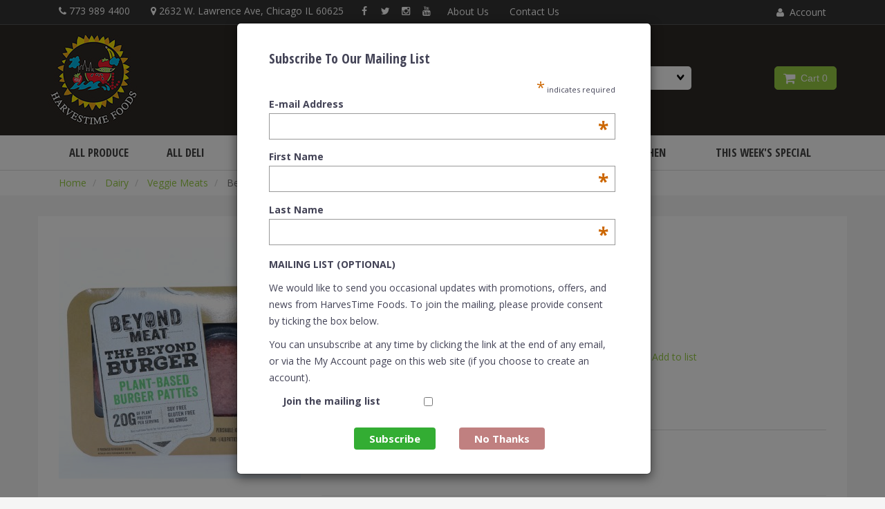

--- FILE ---
content_type: text/html; charset=UTF-8
request_url: https://harvestimefoods.com/beyond-beef-free-burgers-852629004583-33476/
body_size: 13477
content:
<!doctype html>
<html>
<head>
 <meta property="og:site_name" content="HarvesTime Foods" /> <meta property="fb:pages" content="360440343975148" /> <meta property="og:type" content="product" /> <meta property="og:title" content="Beyond Beef Free Burgers" /> <meta property="og:image" content="https://harvestimefoods.comhttps://cdn.powered-by-nitrosell.com/product_images/27/6592/852629004583.jpg" /> <meta property="og:description" content="Beyond Beef Free Burgers: Beyond Meat Plant Based Burger Patties 8 oz" /> <meta property="product:price:amount" content="7.49" /> <meta property="product:price:currency" content="USD" />  <meta property="og:availability" content="instock" />  <meta property="og:upc" content="852629004583" />    <link rel="canonical" href="https://harvestimefoods.com/beyond-beef-free-burgers-852629004583-33476/"/> <meta property="og:url" content="https://harvestimefoods.com/beyond-beef-free-burgers-852629004583-33476/" />       <link rel="canonical" href="https://harvestimefoods.com/beyond-beef-free-burgers-852629004583-33476/"/> <meta property="og:url" content="https://harvestimefoods.com/beyond-beef-free-burgers-852629004583-33476/"/>
 <meta charset="utf-8"> <meta http-equiv="X-UA-Compatible" content="IE=edge"> <meta name="viewport" content="width=device-width, initial-scale=1.0, maximum-scale=1.0, user-scalable=0" /> <title>Beyond Beef Free Burgers - HarvesTime Foods</title> <link rel="preconnect" href="https://cdn.powered-by-nitrosell.com"><link rel="dns-prefetch" href="https://cdn.powered-by-nitrosell.com"><meta name="description" content="Beyond Beef Free Burgers: Beyond Meat Plant Based Burger Patties 8 oz" />
<meta name="keywords" content="Beyond Beef Free Burgers, Dairy, Veggie Meats, ,Dairy,Veggie Meats, 852629004583, buy, shop, order, store" />
      <script type="text/javascript">
        (function(i,s,o,g,r,a,m){i['GoogleAnalyticsObject']=r;i[r]=i[r]||function(){
        (i[r].q=i[r].q||[]).push(arguments)},i[r].l=1*new Date();a=s.createElement(o),
        m=s.getElementsByTagName(o)[0];a.async=1;a.src=g;m.parentNode.insertBefore(a,m)
        })(window,document,'script','//www.google-analytics.com/analytics.js','ga');
        ga('create', 'UA-56677959', 'auto', {'allowLinker': true});
        ga('require', 'linker');
        ga('linker:autoLink', ['nitrosell.com'], false, true);
        
        
            ga('send', 'pageview');
        
      </script>    <link rel="stylesheet" type="text/css" href="https://cdn.powered-by-nitrosell.com/assets/alpha/assets/stylesheets/bootstrap-3.3.5.min.css"/>
    <link rel="stylesheet" type="text/css" href="https://cdn.powered-by-nitrosell.com/assets/alpha/assets/stylesheets/font-awesome-4.6.3.min.css"/>
        <link rel="stylesheet" type="text/css" href="https://cdn.powered-by-nitrosell.com/assets/alpha/assets/stylesheets/systemv2.css?75547f5c61769685870" />
    <link rel="stylesheet" type="text/css" href="https://cdn.powered-by-nitrosell.com/public_html/27/6592/themes/stylesheet.css?75547f5c61769685870" />
    <link rel="stylesheet" type="text/css" href="https://cdn.powered-by-nitrosell.com/assets/alpha/assets/stylesheets/jquery_ui.css?75547f5c61769685870"/><link href="https://harvestimefoods.com/store/go/feed-whatsnew/" rel="alternate" type="application/rss+xml" title="New Products" />
<link href="https://harvestimefoods.com/store/go/feed-promotion/" rel="alternate" type="application/rss+xml" title="Pre Order" />
<link href="https://harvestimefoods.com/store/go/feed-specials/" rel="alternate" type="application/rss+xml" title="Special Offers!" />
<script src="https://cdn.powered-by-nitrosell.com/assets/alpha/assets/js/systemv2_with_jquery_ui.js?75547f5c61769685870"></script>
<script src="https://cdn.powered-by-nitrosell.com/assets/alpha/assets/js/productv2.js?75547f5c61769685870"></script>
<script src="https://cdn.powered-by-nitrosell.com/assets/alpha/assets/js/productlistv2.js?75547f5c61769685870"></script>
<script> var  template = "defaultv2"</script>
 <!-- Google Tag Manager START -->
<script>
                  if (typeof dataLayer == 'undefined')
                    var dataLayer = [];

                  function gtag(){dataLayer.push(arguments);};

                  
                </script><script>
(function(w,d,s,l,i){w[l]=w[l]||[];w[l].push({'gtm.start':
                    new Date().getTime(),event:'gtm.js'});var f=d.getElementsByTagName(s)[0],
                    j=d.createElement(s),dl=l!='dataLayer'?'&l='+l:'';j.async=true;j.src=
                    'https://www.googletagmanager.com/gtm.js?id='+i+dl;f.parentNode.insertBefore(j,f);
                    })(window,document,'script','dataLayer','GTM-TQDF27H');
</script><script>
var sCurrency = 'USD';
</script><script>
function getQuantityForGTM() {
                    let nQuantity  = nsc('#quantity').val();
                    let nParsedQty = parseInt(nQuantity) || 1; 
                    return nParsedQty;
                  }
</script>
 <!-- Google Tag Manager END -->
<script async src="https://www.googletagmanager.com/gtag/js?id=UA-56677959"></script>
                <script>
                  window.dataLayer = window.dataLayer || [];
                  function gtag(){dataLayer.push(arguments);}
                  
                  nsc(document).ready(function() {
                    gtag('js', new Date());
                    gtag('config', 'UA-56677959');
                    gtag('set', {'currency' : 'USD'});
                    gtag('event', 'screen_view', {'screen_name' : 'Beyond Beef Free Burgers'});

          nsc('.add-to-cart').click(function() {
            var sProductCode = '852629004583';
            var nQuantity    =  nsc('#quantity').val();
            var nParsedQty   = parseInt(nQuantity);
            
            if (isNaN(nParsedQty)) {
              nQuantity = 1;
            } else {
              nQuantity = nParsedQty;
            }
          
            gtag('event', 'add_to_cart', {'items' : {'id' : sProductCode, 'quantity' : nQuantity}});
          });

          nsc('.add-to-list, .add-to-registry').click(function() {
            var sProductCode = '852629004583';
            var nQuantity    =  nsc('#quantity').val();
            var nParsedQty   = parseInt(nQuantity);
            
            if (isNaN(nParsedQty)) {
              nQuantity = 1;
            } else {
              nQuantity = nParsedQty;
            }
          
            gtag('event', 'add_to_wishlist', {'items' : {'id' : sProductCode, 'quantity' : nQuantity}});
          });

      nsc('#login-button').click(function() {
       gtag('event', 'login', {'method' : 'webstore_account'});
      });
     });
</script>
 <!-- FACEBOOK PIXEL BEGIN --> 

    <script>
      !function(f,b,e,v,n,t,s)
      {if(f.fbq)return;n=f.fbq=function(){n.callMethod?
        n.callMethod.apply(n,arguments):n.queue.push(arguments)};
        if(!f._fbq)f._fbq=n;n.push=n;n.loaded=!0;n.version='2.0';
        n.queue=[];t=b.createElement(e);t.async=!0;
        t.src=v;s=b.getElementsByTagName(e)[0];
        s.parentNode.insertBefore(t,s)}(window, document,'script',
        'https://connect.facebook.net/en_US/fbevents.js');
      fbq('init', '2072087006354329');
      fbq('track', 'PageView');
    </script>
    <noscript>
      <img height="1" width="1" style="display:none"
           src="https://www.facebook.com/tr?id=2072087006354329&ev=PageView&noscript=1"/>
    </noscript>
      <script>
        var sPageName    = 'Beyond Beef Free Burgers';
        var sCurrency    = 'USD';

        nsc(document).ready(function() {
          if (nsc('#billing_joinlist').length) {
            nsc('#billing_joinlist').click(function() {
              fbq('track', 'Subscribe',
                {
                  value    : 'Subscribe',
                  currency : sCurrency
                }
              );
            });
          }

          if (nsc('#billing_unsubscribe').length) {
            nsc('#billing_unsubscribe').click(function() {
              fbq('track', 'Subscribe',
                {
                  value    : 'Unsubscribe',
                  currency : sCurrency
                }
              );
            });
          }
        });
      </script>

              <script>
          nsc(document).ready(function() {
            var sProductCode = '852629004583';
            var sProductName = 'Beyond Beef Free Burgers';
            var fPrice       = 7.49;
            var nQuantity    = nsc('#quantity').val();
            var nParsedQty   = parseInt(nQuantity);

            fbq('track', 'ViewContent',
              {
                content_name: sPageName,
                value       : fPrice,
                currency    : sCurrency,
                content_type : 'product',
                content_ids  : [sProductCode],
                contents: [
                  {
                    id         : sProductCode,
                    quantity   : nQuantity,
                    item_price : fPrice
                  }]

              }
            );

            nsc('.add-to-cart').click(function() {
              if (isNaN(nParsedQty)) {
                nQuantity = 1;
              } else {
                nQuantity = nParsedQty;
              }

              fbq('track', 'AddToCart', {
                content_name : sProductName,
                content_ids  : [sProductCode],
                content_type : 'product',
                value        : fPrice,
                currency     : sCurrency,
                contents: [
                  {
                    id         : sProductCode,
                    quantity   : nQuantity,
                    item_price : fPrice
                  }]
              });
            });

            nsc('.add-to-list, .add-to-registry').click(function() {
              if (isNaN(nParsedQty)) {
                nQuantity = 1;
              } else {
                nQuantity = nParsedQty;
              }

              fbq('track', 'AddToWishlist', {
                content_name : sProductName,
                content_ids  : [sProductCode],
                content_type : 'product',
                value        : fPrice,
                currency     : sCurrency,
                contents: [
                  {
                    id         : sProductCode,
                    quantity   : nQuantity,
                    item_price : fPrice
                  }]
              });
            });
          });
        </script>
        
 <!-- FACEBOOK PIXEL END --> 
 <script>
  nsc(document).ready(function() {
  setCarouselTriggers();});
  setCarouselTriggers = function() {nsc('.product-carousel-promotion').owlCarousel({"items":4,"title":"Promotions","nMaxCarouselLength":12});
nsc('.product-carousel-newproduct').owlCarousel({"title":"New Products","sSortField":"RAND()","nMaxCarouselLength":4,"items":4,"singleItem":true,"navigation":true,"autoPlay":5000});
nsc('.product-carousel-itemrelatedbytheme').owlCarousel({"title":"Related Items"});
nsc('.product-carousel-recentlyvieweditems').owlCarousel({"title":"Recently Viewed Items","navigation":true,"autoPlay":5000,"singleItem":true});
nsc('.product-carousel-homepageslider').owlCarousel({"title":"fadeUp","singleItem":true,"navigation":true,"navigationText":["",""],"autoPlay":"5000","addClassActive":true,"items":6,"slideSpeed":100});
nsc('.product-carousel-specialoffer').owlCarousel({"title":"Produce Specials","items":4,"navigation":true,"autoPlay":"5000"});
nsc('.product-carousel-itemsrelatedbydiscount').owlCarousel({"title":"Items Related by Discount","singleItem":true,"navigation":true,"autoPlay":5000});
nsc('.product-carousel-footerCarousels').owlCarousel({"items":2,"rewindNav":false,"pagination":false,"bDisplayMatrixItemsGrouped":false,"navigation":true,"stopOnHover":true,"autoPlay":true,"scrollPerPage":true});
nsc('.product-carousel-specialofferfixed').owlCarousel();
nsc('.product-carousel-HomepageMenuSlider').owlCarousel({"items":3,"rewindNav":false,"pagination":false,"navigationText":["",""],"singleItem":true,"navigation":true,"autoPlay":true});
nsc('.product-carousel-menuslider').owlCarousel({"items":3,"rewindNav":false,"pagination":false});
nsc('.product-carousel-blog').owlCarousel();
};nsc(document).on('matrixupdated', function(){  setCarouselTriggers();});</script>
 <script> nsc(document).ready(function() { nsc("nav#menu").mmenu({ "navbars": [ { "position": "top", "content": [ '<form id="search_form" name="search_form" action="/store/search.asp" method="post"><input type="search" size="28" name="keyword" placeholder="Search" class="form-control" id="mobileSearch"></form>' ] } ] }); }); </script>
<link rel="shortcut icon" href="/favicon.ico" type="image/x-icon">
<link rel="icon" href="/favicon.ico" type="image/x-icon"> </head>
<body>
<!-- Google Tag Manager (noscript) -->
    <noscript><iframe src="https://www.googletagmanager.com/ns.html?id=GTM-TQDF27H"
    height="0" width="0" style="display:none;visibility:hidden"></iframe></noscript>
    <!-- End Google Tag Manager (noscript) -->
 <a name="top"></a>
<div class="wholepage page-product"> <!-- Signed In -->

<!-- end Signed In -->

<!-- Sign In -->

<!-- Modal -->
<div class="modal fade" id="login-or-register" tabindex="-1" role="dialog" aria-labelledby="myModalLabel"> <div class="modal-dialog modal-lg" role="document"> <div class="modal-content"> <div class="modal-header"> <button type="button" class="close" data-dismiss="modal" aria-label="Close"><span aria-hidden="true">&times;</span></button> <h4 class="modal-title" id="myModalLabel">Sign In</h4> </div><!--modal-header--> <div class="modal-body"> <div class="container-fluid"> <div class="col-sm-6"> <form action="https://harvestimefoods.com/store/go/login/" method="post" name="frmLogin" id="frmLogin"> <div class="row"> <label class="col-sm-3 col-xs-4">E-mail:</label> <div class="col-sm-9 col-xs-8"> <div class="form-group"> <label for="eleaccount" class="visuallyhidden">Username</label> <input class="form-control" type="text" size="5" maxlength="50" name="account" id="eleaccount" value="" onkeypress="submitOnEnter('frmLogin', event)" /> </div><!--form-group--> </div><!--col-sm-9 col-xs-8--> <label class="col-sm-3 col-xs-4">Password:</label> <div class="col-sm-9 col-xs-8"> <div class="form-group"> <label for="elepassword" class="visuallyhidden">Password</label> <input class="form-control" type="password" name="password" id="elepassword" size="5" maxlength="30" value="" onkeypress="submitOnEnter('frmLogin', event)" autocomplete="off" /> </div><!--form-group--> </div><!--col-sm-9 col-xs-8--> </div><!--row--> <div class="row"> <div class="col-sm-9 col-sm-offset-3 col-xs-12"> <a href="javascript:document.forms.frmLogin.submit();" class="btn btn-primary col-xs-12" id="login-button">Sign In</a> </div><!--col-sm-9 col-sm-offset-3 col-xs-12--> </div><!--row--> <div class="top-buffer text-right col-sm-offset-3"> <a href="/store/member.asp?action=forgotpassword">forgot your password?</a> </div> <div class="row top-buffer">  </div><!--top-buffer--> </form> </div><!--col-sm-6--> <div class="col-sm-5 col-sm-offset-1"> <hr class="hidden-sm hidden-md hidden-lg"> <h3>New Customer?</h3> <p>Creating a new account is quick and easy.</p> <a href="/store/member.asp?action=register" class="btn btn-default col-xs-12" id="register-button">Create Account</a> <br><br> </div><!--col-sm-5 col-sm-offset-1--> </div><!--container-fluid--> </div><!--modal-body--> </div><!--modal-content--> </div><!--modal-dialog-->
</div><!--login-or-register--> <!--END:LOGIN PANEL-->

 <div class="topbar hidden-xs"> <div class="container"> <div class = "row"> <div class="col-sm-9 hidden-xs"> <div class="tablinks">  <ul id="Header_menu" class="nscMenu nscMenuContainerLevel-1 Header_menu level_1 Horizontal_Menu">  <li class="nscMenuItemLevel-1 CONTENT">  <span> <span class="menuItemLabel"><span><i class = "fa fa-phone"></i> 773 989 4400</span><span><i class = "fa fa-map-marker"></i> 2632 W. Lawrence Ave, Chicago IL 60625</span><a href="https://www.facebook.com/harvestimefoods" target = "_blank" class="fa-stack fa-lg fa-2x"><i class="fa fa-facebook fa-stack-1x"></i></a><a href="https://twitter.com/harvestimefoods" target = "_blank" class="fa-stack fa-lg fa-2x"><i class="fa fa-twitter fa-stack-1x"></i></a><a href="https://www.instagram.com/harvestimefoods/" target = "_blank" class="fa-stack fa-lg fa-2x"><i class="fa fa-instagram fa-stack-1x"></i></a><a href="https://www.youtube.com/c/HarvestimeFoodsChicago" target = "_blank" class="fa-stack fa-lg fa-2x"><i class="fa fa-youtube fa-stack-1x"></i></a></span>  </span>   </li>  <li class="nscMenuItemLevel-1 PAGE_TYPE_ABOUTUS_9 ">  <a href="/about-us/"> <span class="menuItemLabel">About Us</span>  </a>   </li>  <li class="nscMenuItemLevel-1 PAGE_TYPE_CONTACTUS_15 ">  <a href="/contact-us/"> <span class="menuItemLabel">Contact Us</span>  </a>   </li>  </ul>  </div><!--tablinks-->  </div><!--col-sm-8 hidden-xs--> <div class="col-sm-3">  <button type="button" class="btn btn-default btn-sm pull-right" data-toggle="modal" data-target="#login-or-register"><i class="fa fa-user"></i>&nbsp; Account</button>  </div><!--col-sm-4--> </div> </div><!--container-->
</div><!--topbar hidden-xs--> <div class="header"> <div class="container"> <div class = "row"> <div class="brand col-sm-3"> <a href="https://harvestimefoods.com/" style="background:url(https://cdn.powered-by-nitrosell.com/store_images/27/6592/logoresized3.jpg)"></a> </div><!--brand col-sm-4--> <div class="col-sm-7 hidden-xs"> <!--START FIND-->
<div class="col-sm-6 form-inline hidden-xs findPanel"> <form name="quick_find" id="quick-find" method="post" action="/store/search.asp">  <label for="headersearchbox" class="visuallyhidden">Search</label> <input type="text" id="headersearchbox" class="form-control typeahead" placeholder="Search"> <input type="button" id="quick_find_submit" value="Go" class="btn btn-default" />    <label class="text-small" for="eleonlythiscategory">  <input type="checkbox" name="category" id="eleonlythiscategory" value="99" data-catid="99" class="form-control radio" /> only in this category </label>   </form>
</div><!--findPanel-->
<!--END FIND-->  <script type="text/javascript"> function themeChanged() { document.location.href = nsc('#theme_dropdown').val(); } function brandChanged() { document.location.href = nsc('#field_product_brand').val(); } function submitSearchForm() { document.getElementById('search_form').submit(); } </script> <div id="search-bar"> <form name="search_form" id="search_form" method="post" action="/organic-spinach-arugula-823734014101-38169/">   <div id="brands" class="col-sm-6 shop-by-brand hidden-xs col-sm-3"> <select name="field_product_brand" class="select form-control" id="field_product_brand" onchange="brandChanged()">
<option value="">Brands</option><option  value="/brand/vg/">VG</option>
</select>
 </div>   <div id="themes" class="col-sm-6 shop-by-theme hidden-xs col-sm-3"> <select name="theme_dropdown" class="select form-control" id="theme_dropdown" onchange="themeChanged()">
<option value="">Types</option></select>
 </div>  </form> </div>  </div><!--col-sm-6 hidden-xs--> <div class="col-sm-2 hidden-xs" id="cartButton"> <div id='nsc_cart_container'> <!--START:CART--> <ul> <li class="dropdown"> <a href="#" class="dropdown-toggle btn btn-primary" data-toggle="dropdown" role="button" aria-expanded="false"> <i class="fa fa-shopping-cart fa-lg"></i>&nbsp; Cart 0 </a> <ul class="dropdown-menu dropdown-cart" role="menu">  <div class = "text-center cartEmptyBasket">Your Cart is empty.</div> <!--endIfThereAre basketitems--> </ul><!--dropdown-menu--> </li><!--dropdown--> </ul> </div> </div><!--cartButton--> </div><!--row--> </div><!--container-->
</div><!--header--> <script>
<!--
var arrSelectedNavAttr = {"department":{"type":"department", "id":"1"},"category":{"type":"category", "id":"99"}};
-->
</script>
 <nav class="navbar navbar-static-top navbar-inverse" data-spy="affix" data-offset-top="240"> <div class="container"> <div class="navbar-header"> <a href="#menu" class="btn btn-primary hidden-sm hidden-md hidden-lg pull-right mobileMenuLink"><i class="fa fa-bars"></i>&nbsp;Menu</a>  <button type="button" class="btn btn-primary hidden-sm hidden-md hidden-lg signIn" data-toggle="modal" data-target="#login-or-register"><i class="fa fa-user"></i>&nbsp;Sign In</button>  <span class="hidden-sm hidden-md hidden-lg cartMobile pull-left"> <div id='nsc_cart_container'> <!--START:CART--> <ul> <li class="dropdown"> <a href="#" class="dropdown-toggle btn btn-primary" data-toggle="dropdown" role="button" aria-expanded="false"> <i class="fa fa-shopping-cart fa-lg"></i>&nbsp; Cart 0 </a> <ul class="dropdown-menu dropdown-cart" role="menu">  <div class = "text-center cartEmptyBasket">Your Cart is empty.</div> <!--endIfThereAre basketitems--> </ul><!--dropdown-menu--> </li><!--dropdown--> </ul> </div> </span> <nav id="menu" class="hidden-sm hidden-md hidden-lg">  <ul id="Store_Navigation" class="nscMenu nscMenuContainerLevel-1 Store_Navigation sf-menu Horizontal_Nav_Menu">  <li class="nscMenuItemLevel-1 DEPARTMENT_7 ">  <a href="/all-produce-7/"> <span class="menuItemLabel">All Produce</span>  </a>   <ul class="nscMenuContainerLevel-2 level_2">   <li class="nscMenuItemLevel-2 CATEGORY_101">  <a href="/all-produce-fresh-herbs-101/"> <span class="nscMenuItemLabel">Fresh Herbs</span>  </a>   </li>    <li class="nscMenuItemLevel-2 CATEGORY_19">  <a href="/all-produce-fruit-19/"> <span class="nscMenuItemLabel">Fruit</span>  </a>   </li>    <li class="nscMenuItemLevel-2 CATEGORY_39">  <a href="/all-produce-vegetables-39/"> <span class="nscMenuItemLabel">Vegetables</span>  </a>   </li>                                                                                                                       </ul>  </li>  <li class="nscMenuItemLevel-1 DEPARTMENT_2 ">  <a href="/all-deli-2/"> <span class="menuItemLabel">All Deli</span>  </a>   <ul class="nscMenuContainerLevel-2 level_2">         <li class="nscMenuItemLevel-2 CATEGORY_13">  <a href="/all-deli-deli-cheeses-13/"> <span class="nscMenuItemLabel">Deli Cheeses</span>  </a>   </li>    <li class="nscMenuItemLevel-2 CATEGORY_14">  <a href="/all-deli-deli-meats-14/"> <span class="nscMenuItemLabel">Deli Meats</span>  </a>   </li>    <li class="nscMenuItemLevel-2 CATEGORY_85">  <a href="/all-deli-deli-salads-85/"> <span class="nscMenuItemLabel">Deli Salads</span>  </a>   </li>    <li class="nscMenuItemLevel-2 CATEGORY_42">  <a href="/all-deli-deli-soups-42/"> <span class="nscMenuItemLabel">Deli Soups</span>  </a>   </li>    <li class="nscMenuItemLevel-2 CATEGORY_41">  <a href="/all-deli-sushi-41/"> <span class="nscMenuItemLabel">Sushi</span>  </a>   </li>                                                                                                             </ul>  </li>  <li class="nscMenuItemLevel-1 DEPARTMENT_5 ">  <a href="/all-meat-5/"> <span class="menuItemLabel">All Meat</span>  </a>   <ul class="nscMenuContainerLevel-2 level_2">                   <li class="nscMenuItemLevel-2 CATEGORY_33">  <a href="/all-meat-chicken-and-poultry-33/"> <span class="nscMenuItemLabel">Chicken and poultry</span>  </a>   </li>    <li class="nscMenuItemLevel-2 CATEGORY_26">  <a href="/all-meat-fresh-meats-26/"> <span class="nscMenuItemLabel">Fresh meats</span>  </a>   </li>                                                                                                         </ul>  </li>  <li class="nscMenuItemLevel-1 DEPARTMENT_1 ">  <a href="/dairy-1/"> <span class="menuItemLabel">Dairy</span>  </a>   <ul class="nscMenuContainerLevel-2 level_2">                       <li class="nscMenuItemLevel-2 CATEGORY_51">  <a href="/dairy-butter-51/"> <span class="nscMenuItemLabel">Butter</span>  </a>   </li>    <li class="nscMenuItemLevel-2 CATEGORY_53">  <a href="/dairy-dips-creams-53/"> <span class="nscMenuItemLabel">Dips & Creams</span>  </a>   </li>    <li class="nscMenuItemLevel-2 CATEGORY_50">  <a href="/dairy-eggs-50/"> <span class="nscMenuItemLabel">Eggs</span>  </a>   </li>    <li class="nscMenuItemLevel-2 CATEGORY_27">  <a href="/dairy-milk-sales-27/"> <span class="nscMenuItemLabel">Milk sales</span>  </a>   </li>    <li class="nscMenuItemLevel-2 CATEGORY_54">  <a href="/dairy-packaged-cheeses-54/"> <span class="nscMenuItemLabel">Packaged Cheeses</span>  </a>   </li>    <li class="nscMenuItemLevel-2 CATEGORY_56">  <a href="/dairy-packaged-meats-56/"> <span class="nscMenuItemLabel">Packaged Meats</span>  </a>   </li>    <li class="nscMenuItemLevel-2 CATEGORY_103">  <a href="/dairy-refrigerated-baking-goods-103/"> <span class="nscMenuItemLabel">Refrigerated Baking Goods</span>  </a>   </li>    <li class="nscMenuItemLevel-2 CATEGORY_55">  <a href="/dairy-vegan-dairy-55/"> <span class="nscMenuItemLabel">Vegan Dairy</span>  </a>   </li>    <li class="nscMenuItemLevel-2 CATEGORY_99">  <a href="/dairy-veggie-meats-99/"> <span class="nscMenuItemLabel">Veggie Meats</span>  </a>   </li>    <li class="nscMenuItemLevel-2 CATEGORY_52">  <a href="/dairy-yogurt-52/"> <span class="nscMenuItemLabel">Yogurt</span>  </a>   </li>                                                                                     </ul>  </li>  <li class="nscMenuItemLevel-1 DEPARTMENT_11 ">  <a href="/grocery-11/"> <span class="menuItemLabel">Grocery</span>  </a>   <ul class="nscMenuContainerLevel-2 level_2">                                           <li class="nscMenuItemLevel-2 CATEGORY_63">  <a href="/grocery-asian-groceries-63/"> <span class="nscMenuItemLabel">Asian Groceries</span>  </a>   </li>    <li class="nscMenuItemLevel-2 CATEGORY_76">  <a href="/grocery-baby-care-and-food-76/"> <span class="nscMenuItemLabel">Baby Care and Food</span>  </a>   </li>    <li class="nscMenuItemLevel-2 CATEGORY_59">  <a href="/grocery-baking-goods-59/"> <span class="nscMenuItemLabel">Baking Goods</span>  </a>   </li>    <li class="nscMenuItemLevel-2 CATEGORY_65">  <a href="/grocery-balkan-and-bulgarian-65/"> <span class="nscMenuItemLabel">Balkan and Bulgarian</span>  </a>   </li>    <li class="nscMenuItemLevel-2 CATEGORY_82">  <a href="/grocery-beauty-health-hygiene-82/"> <span class="nscMenuItemLabel">Beauty, Health & Hygiene</span>  </a>   </li>    <li class="nscMenuItemLevel-2 CATEGORY_92">  <a href="/grocery-bread-92/"> <span class="nscMenuItemLabel">Bread</span>  </a>   </li>    <li class="nscMenuItemLevel-2 CATEGORY_73">  <a href="/grocery-candles-73/"> <span class="nscMenuItemLabel">Candles</span>  </a>   </li>    <li class="nscMenuItemLevel-2 CATEGORY_70">  <a href="/grocery-candy-70/"> <span class="nscMenuItemLabel">Candy</span>  </a>   </li>    <li class="nscMenuItemLevel-2 CATEGORY_72">  <a href="/grocery-cleaninghousehold-essentials-72/"> <span class="nscMenuItemLabel">Cleaning&Household Essentials</span>  </a>   </li>    <li class="nscMenuItemLevel-2 CATEGORY_84">  <a href="/grocery-condiments-dressings-84/"> <span class="nscMenuItemLabel">Condiments & Dressings</span>  </a>   </li>    <li class="nscMenuItemLevel-2 CATEGORY_69">  <a href="/grocery-crackers-cookies-chips-69/"> <span class="nscMenuItemLabel">Crackers, cookies, chips</span>  </a>   </li>    <li class="nscMenuItemLevel-2 CATEGORY_94">  <a href="/grocery-desserts-94/"> <span class="nscMenuItemLabel">Desserts</span>  </a>   </li>    <li class="nscMenuItemLevel-2 CATEGORY_75">  <a href="/grocery-gluten-free-75/"> <span class="nscMenuItemLabel">Gluten Free</span>  </a>   </li>    <li class="nscMenuItemLevel-2 CATEGORY_61">  <a href="/grocery-grains-cereals-61/"> <span class="nscMenuItemLabel">Grains & Cereals</span>  </a>   </li>    <li class="nscMenuItemLevel-2 CATEGORY_64">  <a href="/grocery-greek-groceries-64/"> <span class="nscMenuItemLabel">Greek Groceries</span>  </a>   </li>    <li class="nscMenuItemLevel-2 CATEGORY_86">  <a href="/grocery-groceries-galore-86/"> <span class="nscMenuItemLabel">Groceries Galore</span>  </a>   </li>    <li class="nscMenuItemLevel-2 CATEGORY_67">  <a href="/grocery-hispanic-groceries-67/"> <span class="nscMenuItemLabel">Hispanic Groceries</span>  </a>   </li>    <li class="nscMenuItemLevel-2 CATEGORY_62">  <a href="/grocery-honeys-and-jams-62/"> <span class="nscMenuItemLabel">Honeys and Jams</span>  </a>   </li>    <li class="nscMenuItemLevel-2 CATEGORY_77">  <a href="/grocery-hot-sauces-77/"> <span class="nscMenuItemLabel">Hot Sauces</span>  </a>   </li>    <li class="nscMenuItemLevel-2 CATEGORY_80">  <a href="/grocery-juice-80/"> <span class="nscMenuItemLabel">Juice</span>  </a>   </li>    <li class="nscMenuItemLevel-2 CATEGORY_66">  <a href="/grocery-middle-eastern-66/"> <span class="nscMenuItemLabel">Middle Eastern</span>  </a>   </li>    <li class="nscMenuItemLevel-2 CATEGORY_71">  <a href="/grocery-nuts-dried-fruit-71/"> <span class="nscMenuItemLabel">Nuts & Dried Fruit</span>  </a>   </li>    <li class="nscMenuItemLevel-2 CATEGORY_79">  <a href="/grocery-oils-vinegars-79/"> <span class="nscMenuItemLabel">Oils & Vinegars</span>  </a>   </li>    <li class="nscMenuItemLevel-2 CATEGORY_93">  <a href="/grocery-organic-grocery-93/"> <span class="nscMenuItemLabel">Organic Grocery</span>  </a>   </li>    <li class="nscMenuItemLevel-2 CATEGORY_58">  <a href="/grocery-pasta-58/"> <span class="nscMenuItemLabel">Pasta</span>  </a>   </li>    <li class="nscMenuItemLevel-2 CATEGORY_81">  <a href="/grocery-pet-needs-81/"> <span class="nscMenuItemLabel">Pet Needs</span>  </a>   </li>    <li class="nscMenuItemLevel-2 CATEGORY_96">  <a href="/grocery-power-snacks-and-drinks-96/"> <span class="nscMenuItemLabel">Power Snacks and Drinks</span>  </a>   </li>    <li class="nscMenuItemLevel-2 CATEGORY_60">  <a href="/grocery-sauces-tomatoes-60/"> <span class="nscMenuItemLabel">Sauces & Tomatoes</span>  </a>   </li>    <li class="nscMenuItemLevel-2 CATEGORY_74">  <a href="/grocery-soft-drinks-74/"> <span class="nscMenuItemLabel">Soft Drinks</span>  </a>   </li>    <li class="nscMenuItemLevel-2 CATEGORY_68">  <a href="/grocery-spices-and-peppers-68/"> <span class="nscMenuItemLabel">Spices and Peppers</span>  </a>   </li>    <li class="nscMenuItemLevel-2 CATEGORY_83">  <a href="/grocery-teas-and-coffees-83/"> <span class="nscMenuItemLabel">Teas and Coffees</span>  </a>   </li>    <li class="nscMenuItemLevel-2 CATEGORY_95">  <a href="/grocery-waters-95/"> <span class="nscMenuItemLabel">Waters</span>  </a>   </li>                     </ul>  </li>  <li class="nscMenuItemLevel-1 DEPARTMENT_10 ">  <a href="/frozen-foods-10/"> <span class="menuItemLabel">Frozen Foods</span>  </a>   <ul class="nscMenuContainerLevel-2 level_2">                                                                                                           <li class="nscMenuItemLevel-2 CATEGORY_48">  <a href="/frozen-foods-frozen-fish-48/"> <span class="nscMenuItemLabel">Frozen Fish</span>  </a>   </li>    <li class="nscMenuItemLevel-2 CATEGORY_46">  <a href="/frozen-foods-frozen-fruit-46/"> <span class="nscMenuItemLabel">Frozen Fruit</span>  </a>   </li>    <li class="nscMenuItemLevel-2 CATEGORY_97">  <a href="/frozen-foods-frozen-meals-97/"> <span class="nscMenuItemLabel">Frozen Meals</span>  </a>   </li>    <li class="nscMenuItemLevel-2 CATEGORY_44">  <a href="/frozen-foods-frozen-pizza-44/"> <span class="nscMenuItemLabel">Frozen Pizza</span>  </a>   </li>    <li class="nscMenuItemLevel-2 CATEGORY_45">  <a href="/frozen-foods-frozen-vegetables-45/"> <span class="nscMenuItemLabel">Frozen Vegetables</span>  </a>   </li>    <li class="nscMenuItemLevel-2 CATEGORY_43">  <a href="/frozen-foods-ice-cream-43/"> <span class="nscMenuItemLabel">Ice Cream</span>  </a>   </li>    <li class="nscMenuItemLevel-2 CATEGORY_47">  <a href="/frozen-foods-prepared-foods-47/"> <span class="nscMenuItemLabel">Prepared Foods</span>  </a>   </li>       </ul>  </li>  <li class="nscMenuItemLevel-1 DEPARTMENT_14 ">  <a href="/from-our-kitchen-14/"> <span class="menuItemLabel">From our Kitchen</span>  </a>   <ul class="nscMenuContainerLevel-2 level_2">                                                                                                                         <li class="nscMenuItemLevel-2 CATEGORY_8">  <a href="/from-our-kitchen-cooked-food-8/"> <span class="nscMenuItemLabel">Cooked food</span>  </a>   </li>    <li class="nscMenuItemLevel-2 CATEGORY_102">  <a href="/from-our-kitchen-from-our-kitchen-102/"> <span class="nscMenuItemLabel">From Our Kitchen</span>  </a>   </li>   </ul>  </li>  <li class="nscMenuItemLevel-1 URL">  <a href="/store/search.asp?carouselname=promotion"> <span class="menuItemLabel">This Week's Special</span>  </a>   </li>  </ul>  </nav> <nav class="hidden-xs">  <ul id="Store_Navigation" class="nscMenu nscMenuContainerLevel-1 Store_Navigation sf-menu Horizontal_Nav_Menu">  <li class="nscMenuItemLevel-1 DEPARTMENT_7 ">  <a href="/all-produce-7/"> <span class="menuItemLabel">All Produce</span>  </a>   <ul class="nscMenuContainerLevel-2 level_2">   <li class="nscMenuItemLevel-2 CATEGORY_101">  <a href="/all-produce-fresh-herbs-101/"> <span class="nscMenuItemLabel">Fresh Herbs</span>  </a>   </li>    <li class="nscMenuItemLevel-2 CATEGORY_19">  <a href="/all-produce-fruit-19/"> <span class="nscMenuItemLabel">Fruit</span>  </a>   </li>    <li class="nscMenuItemLevel-2 CATEGORY_39">  <a href="/all-produce-vegetables-39/"> <span class="nscMenuItemLabel">Vegetables</span>  </a>   </li>                                                                                                                       </ul>  </li>  <li class="nscMenuItemLevel-1 DEPARTMENT_2 ">  <a href="/all-deli-2/"> <span class="menuItemLabel">All Deli</span>  </a>   <ul class="nscMenuContainerLevel-2 level_2">         <li class="nscMenuItemLevel-2 CATEGORY_13">  <a href="/all-deli-deli-cheeses-13/"> <span class="nscMenuItemLabel">Deli Cheeses</span>  </a>   </li>    <li class="nscMenuItemLevel-2 CATEGORY_14">  <a href="/all-deli-deli-meats-14/"> <span class="nscMenuItemLabel">Deli Meats</span>  </a>   </li>    <li class="nscMenuItemLevel-2 CATEGORY_85">  <a href="/all-deli-deli-salads-85/"> <span class="nscMenuItemLabel">Deli Salads</span>  </a>   </li>    <li class="nscMenuItemLevel-2 CATEGORY_42">  <a href="/all-deli-deli-soups-42/"> <span class="nscMenuItemLabel">Deli Soups</span>  </a>   </li>    <li class="nscMenuItemLevel-2 CATEGORY_41">  <a href="/all-deli-sushi-41/"> <span class="nscMenuItemLabel">Sushi</span>  </a>   </li>                                                                                                             </ul>  </li>  <li class="nscMenuItemLevel-1 DEPARTMENT_5 ">  <a href="/all-meat-5/"> <span class="menuItemLabel">All Meat</span>  </a>   <ul class="nscMenuContainerLevel-2 level_2">                   <li class="nscMenuItemLevel-2 CATEGORY_33">  <a href="/all-meat-chicken-and-poultry-33/"> <span class="nscMenuItemLabel">Chicken and poultry</span>  </a>   </li>    <li class="nscMenuItemLevel-2 CATEGORY_26">  <a href="/all-meat-fresh-meats-26/"> <span class="nscMenuItemLabel">Fresh meats</span>  </a>   </li>                                                                                                         </ul>  </li>  <li class="nscMenuItemLevel-1 DEPARTMENT_1 ">  <a href="/dairy-1/"> <span class="menuItemLabel">Dairy</span>  </a>   <ul class="nscMenuContainerLevel-2 level_2">                       <li class="nscMenuItemLevel-2 CATEGORY_51">  <a href="/dairy-butter-51/"> <span class="nscMenuItemLabel">Butter</span>  </a>   </li>    <li class="nscMenuItemLevel-2 CATEGORY_53">  <a href="/dairy-dips-creams-53/"> <span class="nscMenuItemLabel">Dips & Creams</span>  </a>   </li>    <li class="nscMenuItemLevel-2 CATEGORY_50">  <a href="/dairy-eggs-50/"> <span class="nscMenuItemLabel">Eggs</span>  </a>   </li>    <li class="nscMenuItemLevel-2 CATEGORY_27">  <a href="/dairy-milk-sales-27/"> <span class="nscMenuItemLabel">Milk sales</span>  </a>   </li>    <li class="nscMenuItemLevel-2 CATEGORY_54">  <a href="/dairy-packaged-cheeses-54/"> <span class="nscMenuItemLabel">Packaged Cheeses</span>  </a>   </li>    <li class="nscMenuItemLevel-2 CATEGORY_56">  <a href="/dairy-packaged-meats-56/"> <span class="nscMenuItemLabel">Packaged Meats</span>  </a>   </li>    <li class="nscMenuItemLevel-2 CATEGORY_103">  <a href="/dairy-refrigerated-baking-goods-103/"> <span class="nscMenuItemLabel">Refrigerated Baking Goods</span>  </a>   </li>    <li class="nscMenuItemLevel-2 CATEGORY_55">  <a href="/dairy-vegan-dairy-55/"> <span class="nscMenuItemLabel">Vegan Dairy</span>  </a>   </li>    <li class="nscMenuItemLevel-2 CATEGORY_99">  <a href="/dairy-veggie-meats-99/"> <span class="nscMenuItemLabel">Veggie Meats</span>  </a>   </li>    <li class="nscMenuItemLevel-2 CATEGORY_52">  <a href="/dairy-yogurt-52/"> <span class="nscMenuItemLabel">Yogurt</span>  </a>   </li>                                                                                     </ul>  </li>  <li class="nscMenuItemLevel-1 DEPARTMENT_11 ">  <a href="/grocery-11/"> <span class="menuItemLabel">Grocery</span>  </a>   <ul class="nscMenuContainerLevel-2 level_2">                                           <li class="nscMenuItemLevel-2 CATEGORY_63">  <a href="/grocery-asian-groceries-63/"> <span class="nscMenuItemLabel">Asian Groceries</span>  </a>   </li>    <li class="nscMenuItemLevel-2 CATEGORY_76">  <a href="/grocery-baby-care-and-food-76/"> <span class="nscMenuItemLabel">Baby Care and Food</span>  </a>   </li>    <li class="nscMenuItemLevel-2 CATEGORY_59">  <a href="/grocery-baking-goods-59/"> <span class="nscMenuItemLabel">Baking Goods</span>  </a>   </li>    <li class="nscMenuItemLevel-2 CATEGORY_65">  <a href="/grocery-balkan-and-bulgarian-65/"> <span class="nscMenuItemLabel">Balkan and Bulgarian</span>  </a>   </li>    <li class="nscMenuItemLevel-2 CATEGORY_82">  <a href="/grocery-beauty-health-hygiene-82/"> <span class="nscMenuItemLabel">Beauty, Health & Hygiene</span>  </a>   </li>    <li class="nscMenuItemLevel-2 CATEGORY_92">  <a href="/grocery-bread-92/"> <span class="nscMenuItemLabel">Bread</span>  </a>   </li>    <li class="nscMenuItemLevel-2 CATEGORY_73">  <a href="/grocery-candles-73/"> <span class="nscMenuItemLabel">Candles</span>  </a>   </li>    <li class="nscMenuItemLevel-2 CATEGORY_70">  <a href="/grocery-candy-70/"> <span class="nscMenuItemLabel">Candy</span>  </a>   </li>    <li class="nscMenuItemLevel-2 CATEGORY_72">  <a href="/grocery-cleaninghousehold-essentials-72/"> <span class="nscMenuItemLabel">Cleaning&Household Essentials</span>  </a>   </li>    <li class="nscMenuItemLevel-2 CATEGORY_84">  <a href="/grocery-condiments-dressings-84/"> <span class="nscMenuItemLabel">Condiments & Dressings</span>  </a>   </li>    <li class="nscMenuItemLevel-2 CATEGORY_69">  <a href="/grocery-crackers-cookies-chips-69/"> <span class="nscMenuItemLabel">Crackers, cookies, chips</span>  </a>   </li>    <li class="nscMenuItemLevel-2 CATEGORY_94">  <a href="/grocery-desserts-94/"> <span class="nscMenuItemLabel">Desserts</span>  </a>   </li>    <li class="nscMenuItemLevel-2 CATEGORY_75">  <a href="/grocery-gluten-free-75/"> <span class="nscMenuItemLabel">Gluten Free</span>  </a>   </li>    <li class="nscMenuItemLevel-2 CATEGORY_61">  <a href="/grocery-grains-cereals-61/"> <span class="nscMenuItemLabel">Grains & Cereals</span>  </a>   </li>    <li class="nscMenuItemLevel-2 CATEGORY_64">  <a href="/grocery-greek-groceries-64/"> <span class="nscMenuItemLabel">Greek Groceries</span>  </a>   </li>    <li class="nscMenuItemLevel-2 CATEGORY_86">  <a href="/grocery-groceries-galore-86/"> <span class="nscMenuItemLabel">Groceries Galore</span>  </a>   </li>    <li class="nscMenuItemLevel-2 CATEGORY_67">  <a href="/grocery-hispanic-groceries-67/"> <span class="nscMenuItemLabel">Hispanic Groceries</span>  </a>   </li>    <li class="nscMenuItemLevel-2 CATEGORY_62">  <a href="/grocery-honeys-and-jams-62/"> <span class="nscMenuItemLabel">Honeys and Jams</span>  </a>   </li>    <li class="nscMenuItemLevel-2 CATEGORY_77">  <a href="/grocery-hot-sauces-77/"> <span class="nscMenuItemLabel">Hot Sauces</span>  </a>   </li>    <li class="nscMenuItemLevel-2 CATEGORY_80">  <a href="/grocery-juice-80/"> <span class="nscMenuItemLabel">Juice</span>  </a>   </li>    <li class="nscMenuItemLevel-2 CATEGORY_66">  <a href="/grocery-middle-eastern-66/"> <span class="nscMenuItemLabel">Middle Eastern</span>  </a>   </li>    <li class="nscMenuItemLevel-2 CATEGORY_71">  <a href="/grocery-nuts-dried-fruit-71/"> <span class="nscMenuItemLabel">Nuts & Dried Fruit</span>  </a>   </li>    <li class="nscMenuItemLevel-2 CATEGORY_79">  <a href="/grocery-oils-vinegars-79/"> <span class="nscMenuItemLabel">Oils & Vinegars</span>  </a>   </li>    <li class="nscMenuItemLevel-2 CATEGORY_93">  <a href="/grocery-organic-grocery-93/"> <span class="nscMenuItemLabel">Organic Grocery</span>  </a>   </li>    <li class="nscMenuItemLevel-2 CATEGORY_58">  <a href="/grocery-pasta-58/"> <span class="nscMenuItemLabel">Pasta</span>  </a>   </li>    <li class="nscMenuItemLevel-2 CATEGORY_81">  <a href="/grocery-pet-needs-81/"> <span class="nscMenuItemLabel">Pet Needs</span>  </a>   </li>    <li class="nscMenuItemLevel-2 CATEGORY_96">  <a href="/grocery-power-snacks-and-drinks-96/"> <span class="nscMenuItemLabel">Power Snacks and Drinks</span>  </a>   </li>    <li class="nscMenuItemLevel-2 CATEGORY_60">  <a href="/grocery-sauces-tomatoes-60/"> <span class="nscMenuItemLabel">Sauces & Tomatoes</span>  </a>   </li>    <li class="nscMenuItemLevel-2 CATEGORY_74">  <a href="/grocery-soft-drinks-74/"> <span class="nscMenuItemLabel">Soft Drinks</span>  </a>   </li>    <li class="nscMenuItemLevel-2 CATEGORY_68">  <a href="/grocery-spices-and-peppers-68/"> <span class="nscMenuItemLabel">Spices and Peppers</span>  </a>   </li>    <li class="nscMenuItemLevel-2 CATEGORY_83">  <a href="/grocery-teas-and-coffees-83/"> <span class="nscMenuItemLabel">Teas and Coffees</span>  </a>   </li>    <li class="nscMenuItemLevel-2 CATEGORY_95">  <a href="/grocery-waters-95/"> <span class="nscMenuItemLabel">Waters</span>  </a>   </li>                     </ul>  </li>  <li class="nscMenuItemLevel-1 DEPARTMENT_10 ">  <a href="/frozen-foods-10/"> <span class="menuItemLabel">Frozen Foods</span>  </a>   <ul class="nscMenuContainerLevel-2 level_2">                                                                                                           <li class="nscMenuItemLevel-2 CATEGORY_48">  <a href="/frozen-foods-frozen-fish-48/"> <span class="nscMenuItemLabel">Frozen Fish</span>  </a>   </li>    <li class="nscMenuItemLevel-2 CATEGORY_46">  <a href="/frozen-foods-frozen-fruit-46/"> <span class="nscMenuItemLabel">Frozen Fruit</span>  </a>   </li>    <li class="nscMenuItemLevel-2 CATEGORY_97">  <a href="/frozen-foods-frozen-meals-97/"> <span class="nscMenuItemLabel">Frozen Meals</span>  </a>   </li>    <li class="nscMenuItemLevel-2 CATEGORY_44">  <a href="/frozen-foods-frozen-pizza-44/"> <span class="nscMenuItemLabel">Frozen Pizza</span>  </a>   </li>    <li class="nscMenuItemLevel-2 CATEGORY_45">  <a href="/frozen-foods-frozen-vegetables-45/"> <span class="nscMenuItemLabel">Frozen Vegetables</span>  </a>   </li>    <li class="nscMenuItemLevel-2 CATEGORY_43">  <a href="/frozen-foods-ice-cream-43/"> <span class="nscMenuItemLabel">Ice Cream</span>  </a>   </li>    <li class="nscMenuItemLevel-2 CATEGORY_47">  <a href="/frozen-foods-prepared-foods-47/"> <span class="nscMenuItemLabel">Prepared Foods</span>  </a>   </li>       </ul>  </li>  <li class="nscMenuItemLevel-1 DEPARTMENT_14 ">  <a href="/from-our-kitchen-14/"> <span class="menuItemLabel">From our Kitchen</span>  </a>   <ul class="nscMenuContainerLevel-2 level_2">                                                                                                                         <li class="nscMenuItemLevel-2 CATEGORY_8">  <a href="/from-our-kitchen-cooked-food-8/"> <span class="nscMenuItemLabel">Cooked food</span>  </a>   </li>    <li class="nscMenuItemLevel-2 CATEGORY_102">  <a href="/from-our-kitchen-from-our-kitchen-102/"> <span class="nscMenuItemLabel">From Our Kitchen</span>  </a>   </li>   </ul>  </li>  <li class="nscMenuItemLevel-1 URL">  <a href="/store/search.asp?carouselname=promotion"> <span class="menuItemLabel">This Week's Special</span>  </a>   </li>  </ul>  </nav><!--hidden-xs--> </div><!--navbar-header--> </div><!--container--> </nav><!--navbar-->   <!-- Pagebody Container --> <div class="breadcrumb-wrapper"> <div class="container">  <div class = "col-xs-12"> <ol class="breadcrumb"> <li><a href="/">Home</a></li>   <li> <a href="/dairy-1/">Dairy</a> </li>    <li> <a href="/dairy-veggie-meats-99/">Veggie Meats</a> </li>    <li class="active"> Beyond Beef Free Burgers </li>   </ol> </div><!--col-xs-12-->  </div><!--container--> </div><!--breadcrumb-wrapper--> <div class="pagebody-wrapper"> <div class="container pagebody-container">           <script language="javascript" type="text/javascript">
      <!--
      var sNSCImagePath             = "https://cdn.powered-by-nitrosell.com/product_images/27/6592/";
      var sEnabledViews             = "";
      var bOutOfStockVisualsEnabled = 0;
      var bUseRegularPrice          = 0;
      var w = 1024;
      function is800x600() {
        if (window.innerWidth)
          w = window.innerWidth; //Mozilla
        else if (document.documentElement.clientWidth)
          w = document.documentElement.clientWidth;    // IE6
        else if (document.body.clientWidth)
          w = document.body.clientWidth;  //DHTML compliant
        return (w < 860);
      }
    //-->
    </script>
      <div id="productbody">
        <form name="frmAddToListHandler" method="post" id="frmAddToListHandler" action="/store/store.asp">
    <input type="hidden" name="listProdcode" id="listProdcode" value="0" />
    <input type="hidden" name="quantity" id="listQuantity" value="1" />
    <input type="hidden" name="listId" id="listId" value="0" />
    <input type="hidden" name="newListName" id="newListName" value="" />
    <input type="hidden" name="action" value="Add to List" />
  </form>
  <div class="row"> <div class="col-sm-12 product-info"> <div class="col-sm-4 product-left"> <div class="product-image">   <img class="image" alt="Beyond Beef Free Burgers" title="Beyond Beef Free Burgers" src="https://cdn.powered-by-nitrosell.com/product_images/27/6592/852629004583.jpg" id="productphoto" name="productphoto" align="left"/> <script>var originalProductImage = '852629004583.jpg';var arrProductImages = [];arrProductImages.push({name: 'Beyond Beef Free Burgers', alt: 'Beyond Beef Free Burgers', href: getProductImageSource('large')});</script>    </div><!--product-image--> </div><!--product-left-->  <div itemscope itemtype="https://schema.org/Product">  <!-- Schema.org Markup --> <div class="col-sm-8 product-right">  <h1 itemprop="name">Beyond Beef Free Burgers</h1>   <p class="pricingDetails"> <span class="priceFull"></span> <span class="priceCurrent">$7.49</span> <span class="priceSave"></span> </p>   <div class="row"> <div class="col-sm-12"> <form action="/store/store.asp" onsubmit="return validateQty('Invalid quantity chosen - please enter a valid quantity','Sorry, this product is out of stock.','Please enter a lower quantity.');" method="post" name="frmMain" id="frmMain" enctype="application/x-www-form-urlencoded">       <script type="text/javascript"><!--
        var bLimitInStockPurchases = true;
        
        if (arrMatrix) {
          nsc.extend(arrMatrix, {"_33476":{"product_stock":"80"}});
        } else {
          var arrMatrix = {"_33476":{"product_stock":"80"}};
        }
      </script>
        
      <script>
        nsc('.add-to-cart').click(function() {
          let objData      = {"event":"add_to_cart","ecommerce":{"currency":"USD","items":[{"item_id":"852629004583","item_name":"Beyond Beef Free Burgers","price":7.49,"item_category":"Dairy","item_category2":"Veggie Meats"}]}};
          let fPrice       = '7.49';
          let nQuantity    = getQuantityForGTM();
          objData['ecommerce']['value'] = (nQuantity * fPrice).toFixed(2);

          dataLayer.push(objData);
        });
      </script>
 <div id="buy-info">   <p class="Product-availability"> <label>80 In Stock </label>    </p>   <div class="row"> <div class="col-sm-7 productAdd"> <div class="form-group form-inline">  <label for="quantity" class="visuallyhidden">Quantity</label><select name="quantity" id="quantity" class="qty form-control" ><option selected="selected" value="1">1</option><option value="2">2</option><option value="3">3</option><option value="4">4</option><option value="5">5</option><option value="6">6</option><option value="7">7</option><option value="8">8</option><option value="9">9</option><option value="10">10</option><option value="11">11</option><option value="12">12</option><option value="13">13</option><option value="14">14</option><option value="15">15</option><option value="16">16</option><option value="17">17</option><option value="18">18</option><option value="19">19</option><option value="20">20</option><option value="21">21</option><option value="22">22</option><option value="23">23</option><option value="24">24</option><option value="25">25</option><option value="26">26</option><option value="27">27</option><option value="28">28</option><option value="29">29</option><option value="30">30</option><option value="31">31</option><option value="32">32</option><option value="33">33</option><option value="34">34</option><option value="35">35</option><option value="36">36</option><option value="37">37</option><option value="38">38</option><option value="39">39</option><option value="40">40</option><option value="41">41</option><option value="42">42</option><option value="43">43</option><option value="44">44</option><option value="45">45</option><option value="46">46</option><option value="47">47</option><option value="48">48</option><option value="49">49</option><option value="50">50</option><option value="51">51</option><option value="52">52</option><option value="53">53</option><option value="54">54</option><option value="55">55</option><option value="56">56</option><option value="57">57</option><option value="58">58</option><option value="59">59</option><option value="60">60</option><option value="61">61</option><option value="62">62</option><option value="63">63</option><option value="64">64</option><option value="65">65</option><option value="66">66</option><option value="67">67</option><option value="68">68</option><option value="69">69</option><option value="70">70</option><option value="71">71</option><option value="72">72</option><option value="73">73</option><option value="74">74</option><option value="75">75</option><option value="76">76</option><option value="77">77</option><option value="78">78</option><option value="79">79</option><option value="80">80</option></select>  <input type="hidden" name="category" value="99" /> <input type="hidden" name="prodcode" id="prodcode" value="33476" /> <input type="hidden" name="action" value="add_product" /> <em>8</em> <em>oz</em>   <a href="javascript:void(0)" onclick="if (validateQty('Invalid quantity chosen - please enter a valid quantity','Sorry, this product is out of stock.','Please enter a lower quantity.')) { nsc.fn.addToBasket($('#prodcode').val(), $('#quantity').val()); return false; }" class="btn btn-lg btn-primary add-to-cart">Add to cart</a>  </div><!--form-group--></div><!--productAdd--> <div class="col-sm-5">  <script> var sLanguageStringAddListHeader = 'Add to List'; </script> <a href="javascript:addToList(33476,$('#quantity').val());" class="btn btn-md add-to-list"><i class="fa fa-heart-o"></i>&nbsp; Add to list</a>   </div><!--col-sm-5--> </div><!--row--> <div class="clearfix visible-xs-block"></div>  </div>  <input type="hidden" name="fromproduct" value="1" /> </form> </div><!--col-sm-12--> </div><!--row-->  <div class="row"> <div class="col-xs-12"> <br> <!-- Nav tabs --> <ul class="nav nav-tabs" role="tablist"> <li role="presentation" class="active"><a href="#description" aria-controls="description" role="tab" data-toggle="tab">Description</a></li> <li role="presentation"><a id="rev" href="#reviews" aria-controls="reviews" role="tab" data-toggle="tab">Reviews</a></li> </ul><!--nav-tabs--> <!-- Tab panes --> <div class="tab-content"> <div role="tabpanel" class="tab-pane fade in active" id="description"><br>   <div id="layer_field1"> <p class="text-product-desc">Beyond Meat Plant Based Burger Patties 8 oz</p> </div>   </div><!--tab-pane--> <div role="tabpanel" class="tab-pane fade" id="reviews"><br> <div id="productreviews"> <h4 id="customer-reviews-heading" class="reviews-heading">Customer Reviews</h4>  <p>This product has not yet been reviewed.</p>  </div>  <div id="reviewlogin"> <form name="login-redirect" id="login-redirect" method="post" action="/store/go/login/"></form> <form name="register-redirect" id="register-redirect" method="post" action="/store/member.asp?action=register"></form> <h4 class="reviews-heading" id="write-review-heading">Write a Review</h4> <p>Please <a href="/store/go/login/">login</a> or <a href="/store/go/register/">register</a> to write a review for this product.</p><br /><br /> </div> </div> </div><!--tab-content-->   <div id="socialFooter"> <br> <hr> <h6>Share: &nbsp;</h6>  <a class="shareFB" href="http://www.facebook.com/share.php?u=%2Fbeyond-beef-free-burgers-852629004583-33476%2F&title=Beyond Beef Free Burgers" target="SocialShareWindow" onclick="openRequestedPopup(this.href); return false;" title="This link will create a new window or will re-use an already opened one"> <span class="fa fa-facebook-square fa-2x" aria-hidden="true"><span class="visuallyhidden">Share on Facebook</span></span> </a> &nbsp;   <a class="shareTweet" href="http://twitter.com/intent/tweet?status=Beyond Beef Free Burgers+%2Fbeyond-beef-free-burgers-852629004583-33476%2F" target="SocialShareWindow" onclick="openRequestedPopup(this.href); return false;" title="This link will create a new window or will re-use an already opened one"> <span class="fa fa-twitter fa-2x" aria-hidden="true"><span class="visuallyhidden">Share on Twitter</span></span> </a> &nbsp;   <a class="shareG" href="https://plus.google.com/share?url=%2Fbeyond-beef-free-burgers-852629004583-33476%2F" target="SocialShareWindow" onclick="openRequestedPopup(this.href); return false;" title="This link will create a new window or will re-use an already opened one"> <span class="fa fa-google-plus fa-2x" aria-hidden="true"><span class="visuallyhidden">Share on Google Plus</span></span> </a> &nbsp;   <a class="sharePin" href="http://pinterest.com/pin/create/bookmarklet/?media=https://harvestimefoods.comhttps://cdn.powered-by-nitrosell.com/product_images/27/6592/852629004583.jpg&url=%2Fbeyond-beef-free-burgers-852629004583-33476%2F&is_video=false&description=Beyond Beef Free Burgers" target="SocialShareWindow" onclick="openRequestedPopup(this.href); return false;" title="This link will create a new window or will re-use an already opened one"> <span class="fa fa-pinterest fa-2x" aria-hidden="true"><span class="visuallyhidden">Share on Pinterest</span></span> </a> &nbsp;   </div>   </div><!--col-xs-12--> </div> <!-- end row //--> </div><!--col-sm-8-->     <script type="text/javascript"><!--
      var bLimitInStockPurchases = true;

      if (arrMatrix) {
        nsc.extend(arrMatrix, {"_33476":{"product_stock":"80"}});
      } else {
        var arrMatrix = {"_33476":{"product_stock":"80"}};
      }
    </script>
     </div> <!-- end schema org markup -->
</div> </div>
<!--https://cdn.powered-by-nitrosell.com/product_images/27/6592/large-852629004583.jpg--> <script> // switch to reviews tab if redirected from review request email switchToReviewsTab();
</script> </div>  </div><!--pagebody-container-->
</div><!--pagebody-wrapper-->  <div class = "container"> <div class="recently-viewed-products-wrapper">  <div class="product-carousel-wrapper row"> <h3><a href="/store/search.asp?carouselname=specialoffer">Produce Specials</a></h3> <div class="product-carousel-specialoffer product-list">  <div class="product-carousel-item thumbnail"> <a href="/asparagus-154-11800/" class="product-thumbnail-image"><img class="image-thumb" alt="Asparagus" title="Asparagus" src="https://cdn.powered-by-nitrosell.com/product_images/27/6592/thumb-154%20asparagus.jpg" /></a> <div class="caption">  <h5><a href="/asparagus-154-11800/">Asparagus</a></h5> <p><span class="text-price">$3.99</span></p>    <p><a href="#" onclick="nsc.fn.addToBasket(11800, 1); return false;" class="btn btn-primary col-xs-12" id="add-to-basket-button-listing-11800"><span class="fa fa-shopping-cart"></span> Add to cart</a></p>    </div> </div>  <div class="product-carousel-item thumbnail"> <a href="/bh-bacon-042421225792-56776/" class="product-thumbnail-image"><img class="image-thumb" alt="Bh Bacon" title="Bh Bacon" src="https://cdn.powered-by-nitrosell.com/product_images/27/6592/thumb-bh-bacon.jpg" /></a> <div class="caption">  <h5><a href="/bh-bacon-042421225792-56776/">Bh Bacon</a></h5> <p><span class="text-price">$8.99</span></p>    <p><a href="#" onclick="nsc.fn.addToBasket(56776, 1); return false;" class="btn btn-primary col-xs-12" id="add-to-basket-button-listing-56776"><span class="fa fa-shopping-cart"></span> Add to cart</a></p>    </div> </div>  <div class="product-carousel-item thumbnail"> <a href="/gala-apples-160-11808/" class="product-thumbnail-image"><img class="image-thumb" alt="Gala Apples" title="Gala Apples" src="https://cdn.powered-by-nitrosell.com/product_images/27/6592/thumb-160%20gala%20apples.jpg" /></a> <div class="caption">  <h5><a href="/gala-apples-160-11808/">Gala Apples</a></h5> <p><span class="text-price">$1.49</span></p>    <p><a href="#" onclick="nsc.fn.addToBasket(11808, 1); return false;" class="btn btn-primary col-xs-12" id="add-to-basket-button-listing-11808"><span class="fa fa-shopping-cart"></span> Add to cart</a></p>    </div> </div>  <div class="product-carousel-item thumbnail"> <a href="/green-dandelion-105-11740/" class="product-thumbnail-image"><img class="image-thumb" alt="Green Dandelion" title="Green Dandelion" src="https://cdn.powered-by-nitrosell.com/product_images/27/6592/thumb-105%20grren%20dandilion.jpg" /></a> <div class="caption">  <h5><a href="/green-dandelion-105-11740/">Green Dandelion</a></h5> <p><span class="text-price">$1.99</span></p>    <p><a href="#" onclick="nsc.fn.addToBasket(11740, 1); return false;" class="btn btn-primary col-xs-12" id="add-to-basket-button-listing-11740"><span class="fa fa-shopping-cart"></span> Add to cart</a></p>    </div> </div>  <div class="product-carousel-item thumbnail"> <a href="/navel-oranges-53-14714/" class="product-thumbnail-image"><img class="image-thumb" alt="Navel Oranges" title="Navel Oranges" src="https://cdn.powered-by-nitrosell.com/product_images/27/6592/thumb-53%20navel%20oranges.jpg" /></a> <div class="caption">  <h5><a href="/navel-oranges-53-14714/">Navel Oranges</a></h5> <p><span class="text-price">$0.99</span></p>    <p><a href="#" onclick="nsc.fn.addToBasket(14714, 1); return false;" class="btn btn-primary col-xs-12" id="add-to-basket-button-listing-14714"><span class="fa fa-shopping-cart"></span> Add to cart</a></p>    </div> </div>  </div> </div>  </div> <div class="recently-viewed-products-wrapper"></div> <div class="recently-viewed-products-wrapper">  </div><!--recently-viewed-products-wrapper--> </div>    <div class="newsletter-wrapper"> <div class="container newsletter"> <div class="row"> <div class="col-xs-12"> <span class="fa-stack fa-lg"> <span class="fa fa-circle fa-stack-2x"></span> <span class="fa fa-envelope fa-stack-1x fa-inverse"></span> </span> <h3>Join our Newsletter</h3> <p>Sign up now for news and special offers!</p> </div><!--col-xs-12--> <div class="col-xs-12"> <form name="newsletter" id="newsletter" method="post" action="/store/ajax/mailinglist.nsc?action=subscribeNewsletter" class="form-inline" target="_parent"> <div class="form-group"> <label for="email" class="visuallyhidden">Email</label> <input type="email" class="textbox form-control" placeholder="E-mail Address..." name="email" value="" id="email" /> </div> <button type="submit" class="btn btn-default">Subscribe</button>  </form> </div><!--col-xs-12--> </div><!--row--> </div><!--container--> </div><!--newsletter-wrapper--> <!-- end Newsletter -->   <!-- Footer --> <footer> <div class="footerLinks footerLinksColumns hidden-xs"> <div class="container"> <div class="row "> <div class="col-xs-12 col-sm-3"><h3>Shop By Department</h3> <ul id="footer1" class="nscMenu nscMenuContainerLevel-1 footer1 level_1 Vertical_Nav_Menu">  <li class="nscMenuItemLevel-1 DEPARTMENT_1 ">  <a href="/dairy-1/"> <span class="menuItemLabel">Dairy</span>  </a>   </li>  <li class="nscMenuItemLevel-1 DEPARTMENT_2 ">  <a href="/all-deli-2/"> <span class="menuItemLabel">All Deli</span>  </a>   </li>  <li class="nscMenuItemLevel-1 DEPARTMENT_5 ">  <a href="/all-meat-5/"> <span class="menuItemLabel">All Meat</span>  </a>   </li>  <li class="nscMenuItemLevel-1 DEPARTMENT_7 ">  <a href="/all-produce-7/"> <span class="menuItemLabel">All Produce</span>  </a>   </li>  <li class="nscMenuItemLevel-1 DEPARTMENT_10 ">  <a href="/frozen-foods-10/"> <span class="menuItemLabel">Frozen Foods</span>  </a>   </li>  <li class="nscMenuItemLevel-1 DEPARTMENT_11 ">  <a href="/grocery-11/"> <span class="menuItemLabel">Grocery</span>  </a>   </li>  </ul> </div> <div class="col-xs-12 col-sm-3"><h3>My Account</h3> <ul id="footer2" class="nscMenu nscMenuContainerLevel-1 footer2 level_1 Vertical_Nav_Menu">  <li class="nscMenuItemLevel-1 ACCOUNT">  <a href="https://harvestimefoods.com/store/go/account/"> <span class="menuItemLabel">Account</span>  </a>   </li>  <li class="nscMenuItemLevel-1 URL">  <a href="/store/go/history/"> <span class="menuItemLabel">Order History</span>  </a>   </li>  <li class="nscMenuItemLevel-1 URL">  <a href="/store/member.asp?action=forgotpassword"> <span class="menuItemLabel">Forgot Your Password?</span>  </a>   </li>  <li class="nscMenuItemLevel-1 CONTENT_229 ">  <a href="/229/what-happens-when-a-customer-places-an-order/"> <span class="menuItemLabel">What happens when a customer places an order</span>  </a>   </li>  </ul> </div> <div class="col-xs-12 col-sm-3"><h3>Customer Service</h3> <ul id="footer3" class="nscMenu nscMenuContainerLevel-1 footer3 level_1 Vertical_Nav_Menu">  <li class="nscMenuItemLevel-1 PAGE_TYPE_HOME_3 ">  <a href="/"> <span class="menuItemLabel">Home</span>  </a>   </li>  <li class="nscMenuItemLevel-1 PAGE_TYPE_ABOUTUS_9 ">  <a href="/about-us/"> <span class="menuItemLabel">About Us</span>  </a>   </li>  <li class="nscMenuItemLevel-1 PAGE_TYPE_CONTACTUS_15 ">  <a href="/contact-us/"> <span class="menuItemLabel">Contact Us</span>  </a>   </li>  <li class="nscMenuItemLevel-1 CONTENT_49 ">  <a href="/49/recipes/"> <span class="menuItemLabel">Recipes</span>  </a>   </li>  <li class="nscMenuItemLevel-1 CONTENT_73 ">  <a href="/73/terms-conditions/"> <span class="menuItemLabel">Terms & Conditions</span>  </a>   </li>  </ul> </div> <div class="col-xs-12 col-sm-3"><h3>Company Info</h3> <ul id="footer4" class="nscMenu nscMenuContainerLevel-1 footer4 level_1 Vertical_Nav_Menu">  <li class="nscMenuItemLevel-1 PAGE_TYPE_HOME_3 ">  <a href="/"> <span class="menuItemLabel">Home</span>  </a>   </li>  <li class="nscMenuItemLevel-1 PAGE_TYPE_ABOUTUS_9 ">  <a href="/about-us/"> <span class="menuItemLabel">About Us</span>  </a>   </li>  <li class="nscMenuItemLevel-1 PAGE_TYPE_CONTACTUS_15 ">  <a href="/contact-us/"> <span class="menuItemLabel">Contact Us</span>  </a>   </li>  <li class="nscMenuItemLevel-1 CONTENT_49 ">  <a href="/49/recipes/"> <span class="menuItemLabel">Recipes</span>  </a>   </li>  <li class="nscMenuItemLevel-1 CONTENT_73 ">  <a href="/73/terms-conditions/"> <span class="menuItemLabel">Terms & Conditions</span>  </a>   </li>  <li class="nscMenuItemLevel-1 CONTENT_217 ">  <a href="/217/virtual-tour/"> <span class="menuItemLabel">Virtual Tour</span>  </a>   </li>  <li class="nscMenuItemLevel-1 URL">  <a href="http://www.tigoenergy.com/site.php?7f22c4a4-3cd9"> <span class="menuItemLabel">Our Solar Panels at Work</span>  </a>   </li>  </ul> </div> </div> </div> </div> <div class="footerLinksMobile footerLinksColumns hidden-sm hidden-md hidden-lg"> <div class="container"> <div class="panel-group" id="accordion" role="tablist" aria-multiselectable="true"> <div class="panel panel-default"> <div class="panel-heading" role="tab" id="headingOne"> <h4 class="panel-title"> <a class="collapsed" role="button" data-toggle="collapse" data-parent="#accordion" href="#collapseOne" aria-expanded="false" aria-controls="collapseOne"> Shop By Department </a> </h4> </div> <div id="collapseOne" class="panel-collapse collapse" role="tabpanel" aria-labelledby="headingOne"> <div class="panel-body">  <ul id="footer1" class="nscMenu nscMenuContainerLevel-1 footer1 level_1 Vertical_Nav_Menu">  <li class="nscMenuItemLevel-1 DEPARTMENT_1 ">  <a href="/dairy-1/"> <span class="menuItemLabel">Dairy</span>  </a>   </li>  <li class="nscMenuItemLevel-1 DEPARTMENT_2 ">  <a href="/all-deli-2/"> <span class="menuItemLabel">All Deli</span>  </a>   </li>  <li class="nscMenuItemLevel-1 DEPARTMENT_5 ">  <a href="/all-meat-5/"> <span class="menuItemLabel">All Meat</span>  </a>   </li>  <li class="nscMenuItemLevel-1 DEPARTMENT_7 ">  <a href="/all-produce-7/"> <span class="menuItemLabel">All Produce</span>  </a>   </li>  <li class="nscMenuItemLevel-1 DEPARTMENT_10 ">  <a href="/frozen-foods-10/"> <span class="menuItemLabel">Frozen Foods</span>  </a>   </li>  <li class="nscMenuItemLevel-1 DEPARTMENT_11 ">  <a href="/grocery-11/"> <span class="menuItemLabel">Grocery</span>  </a>   </li>  </ul>  </div> </div> </div> <div class="panel panel-default"> <div class="panel-heading" role="tab" id="headingTwo"> <h4 class="panel-title"> <a class="collapsed" role="button" data-toggle="collapse" data-parent="#accordion" href="#collapseTwo" aria-expanded="false" aria-controls="collapseTwo"> My Account </a> </h4> </div> <div id="collapseTwo" class="panel-collapse collapse" role="tabpanel" aria-labelledby="headingTwo"> <div class="panel-body">  <ul id="footer2" class="nscMenu nscMenuContainerLevel-1 footer2 level_1 Vertical_Nav_Menu">  <li class="nscMenuItemLevel-1 ACCOUNT">  <a href="https://harvestimefoods.com/store/go/account/"> <span class="menuItemLabel">Account</span>  </a>   </li>  <li class="nscMenuItemLevel-1 URL">  <a href="/store/go/history/"> <span class="menuItemLabel">Order History</span>  </a>   </li>  <li class="nscMenuItemLevel-1 URL">  <a href="/store/member.asp?action=forgotpassword"> <span class="menuItemLabel">Forgot Your Password?</span>  </a>   </li>  <li class="nscMenuItemLevel-1 CONTENT_229 ">  <a href="/229/what-happens-when-a-customer-places-an-order/"> <span class="menuItemLabel">What happens when a customer places an order</span>  </a>   </li>  </ul>  </div> </div> </div> <div class="panel panel-default"> <div class="panel-heading" role="tab" id="headingThree"> <h4 class="panel-title"> <a class="collapsed" role="button" data-toggle="collapse" data-parent="#accordion" href="#collapseThree" aria-expanded="false" aria-controls="collapseThree"> Customer Service </a> </h4> </div> <div id="collapseThree" class="panel-collapse collapse" role="tabpanel" aria-labelledby="headingThree"> <div class="panel-body">  <ul id="footer3" class="nscMenu nscMenuContainerLevel-1 footer3 level_1 Vertical_Nav_Menu">  <li class="nscMenuItemLevel-1 PAGE_TYPE_HOME_3 ">  <a href="/"> <span class="menuItemLabel">Home</span>  </a>   </li>  <li class="nscMenuItemLevel-1 PAGE_TYPE_ABOUTUS_9 ">  <a href="/about-us/"> <span class="menuItemLabel">About Us</span>  </a>   </li>  <li class="nscMenuItemLevel-1 PAGE_TYPE_CONTACTUS_15 ">  <a href="/contact-us/"> <span class="menuItemLabel">Contact Us</span>  </a>   </li>  <li class="nscMenuItemLevel-1 CONTENT_49 ">  <a href="/49/recipes/"> <span class="menuItemLabel">Recipes</span>  </a>   </li>  <li class="nscMenuItemLevel-1 CONTENT_73 ">  <a href="/73/terms-conditions/"> <span class="menuItemLabel">Terms & Conditions</span>  </a>   </li>  </ul>  </div> </div> </div> <div class="panel panel-default"> <div class="panel-heading" role="tab" id="headingFour"> <h4 class="panel-title"> <a class="collapsed" role="button" data-toggle="collapse" data-parent="#accordion" href="#collapseFour" aria-expanded="false" aria-controls="collapseFour"> Company Info </a> </h4> </div> <div id="collapseFour" class="panel-collapse collapse" role="tabpanel" aria-labelledby="headingFour"> <div class="panel-body">  <ul id="footer4" class="nscMenu nscMenuContainerLevel-1 footer4 level_1 Vertical_Nav_Menu">  <li class="nscMenuItemLevel-1 PAGE_TYPE_HOME_3 ">  <a href="/"> <span class="menuItemLabel">Home</span>  </a>   </li>  <li class="nscMenuItemLevel-1 PAGE_TYPE_ABOUTUS_9 ">  <a href="/about-us/"> <span class="menuItemLabel">About Us</span>  </a>   </li>  <li class="nscMenuItemLevel-1 PAGE_TYPE_CONTACTUS_15 ">  <a href="/contact-us/"> <span class="menuItemLabel">Contact Us</span>  </a>   </li>  <li class="nscMenuItemLevel-1 CONTENT_49 ">  <a href="/49/recipes/"> <span class="menuItemLabel">Recipes</span>  </a>   </li>  <li class="nscMenuItemLevel-1 CONTENT_73 ">  <a href="/73/terms-conditions/"> <span class="menuItemLabel">Terms & Conditions</span>  </a>   </li>  <li class="nscMenuItemLevel-1 CONTENT_217 ">  <a href="/217/virtual-tour/"> <span class="menuItemLabel">Virtual Tour</span>  </a>   </li>  <li class="nscMenuItemLevel-1 URL">  <a href="http://www.tigoenergy.com/site.php?7f22c4a4-3cd9"> <span class="menuItemLabel">Our Solar Panels at Work</span>  </a>   </li>  </ul>  </div> </div> </div> </div> </div> </div> <div class="container-fluid"> <div class="row"> <div class="col-sm-12"> Thursday 29th of January 2026 10:14:41 PM  <h6>Follow Us</h6>  <a href="https://www.facebook.com/harvestimefoods" target = "_blank" class="fa-stack fa-lg fa-2x"> <i class="fa fa-facebook fa-stack-1x"></i> </a>   <a href="https://twitter.com/harvestimefoods" target = "_blank" class="fa-stack fa-lg fa-2x"> <i class="fa fa-twitter fa-stack-1x"></i> </a>    <a href="https://www.instagram.com/harvestimefoods" target = "_blank" class="fa-stack fa-lg fa-2x"> <i class="fa fa-instagram fa-stack-1x"></i> </a>    <a href="https://www.youtube.com/c/HarvestimeFoodsChicago" target = "_blank" class="fa-stack fa-lg fa-2x"> <i class="fa fa-youtube fa-stack-1x"></i> </a>   </div><!--col-sm-6--> </div><!--row--> <div class="row smallprint"> <a href="#" class="btn btn-default btn-backToTop"><i class="fa fa-chevron-up"></i></a> <p class = "footerCredits" style = "display:none">© <span class="current-year" style = "display:none">2026</span> <div style = "display:none">HarvesTime Foods</div><div style = "display:none">Powered by <a href='https://www.websell.io/'>WebSell</a><script src='https://apis.google.com/js/platform.js' defer>{lang: 'en-GB', parsetags: 'explicit'}</script><script type='text/javascript' src='//assets.pinterest.com/js/pinit.js'></script><script language="javascript" type="text/javascript"> var sMailingListForm = "<div id=\"nitro_mailing_list\"><div id=\"nitro_embed_signup\">  <form method=\"post\" id=\"nt-embedded-subscribe-form\" name=\"nt-embedded-subscribe-form\" class=\"validate\" target=\"_parent\" novalidate>    <h2>Subscribe to our mailing list<\/h2>    <div class=\"indicates-required\"><span class=\"asterisk\">*<\/span> indicates required<\/div>    <div class=\"nt-field-group\">      <label for=\"nt-EMAIL\">E-mail Address  <span class=\"asterisk\">*<\/span><\/label>      <input type=\"email\" name=\"EMAIL\" class=\"required email\" id=\"nt-EMAIL\" value=\"\">    <\/div>    <div class=\"nt-field-group\">      <label for=\"nt-FNAME\">First Name <span class=\"asterisk\">*<\/span><\/label>      <input type=\"text\"  name=\"FNAME\" class=\"\" id=\"nt-FNAME\" value=\"\">    <\/div>    <div class=\"nt-field-group\">      <label for=\"nt-LNAME\">Last Name  <span class=\"asterisk\">*<\/span><\/label>      <input type=\"text\" name=\"LNAME\" class=\"\" id=\"nt-LNAME\" value=\"\">    <\/div>        <div class=\"nt-field-group\">        <p><strong>MAILING LIST (OPTIONAL)<\/strong><\/p>        <p>We would like to send you occasional updates with promotions, offers, and news from HarvesTime Foods. To join the mailing, please provide consent by ticking the box below.<\/p><p>You can unsubscribe at any time by clicking the link at the end of any email, or via the My Account page on this web site (if you choose to create an account).<\/p>        <ul class=\"checkout-fields\" id=\"privacy-mailinglist-fields\">          <li id=\"privacymailingconsent\" class=\"checkbox\"> <input type=\"checkbox\" class=\"checkbox\" value=\"1\" name=\"privacy[privacymailingconsent]\" id=\"privacy_privacymailingconsent\">            <input type=\"hidden\" value=\"1\" name=\"_privacy_privacymailingconsent_submitted\" id=\"_privacy_privacymailingconsent_submitted\">            <label for=\"privacy_privacymailingconsent\" id=\"privacy_privacymailingconsent\"><strong>Join the mailing list<\/strong><\/label>            <span id=\"consentRequiredSpan\" class=\"error-text\" style=\"display:none\">Consent is required to continue<\/span>          <\/li>        <\/ul>    <\/div>        <div class=\"clear\">      <div id=\"nt-embedded-buttons\">      <input type=\"submit\" value=\"Subscribe\" name=\"subscribe\" id=\"nt-embedded-subscribe\" class=\"button\">      <input type=\"button\" value=\"No Thanks\" name=\"close\" id=\"nt-embedded-nothanks\" class=\"button\">      <\/div>     <\/div>  <\/form><\/div><div style=\"position: absolute; left: -5000px;\"><input type=\"hidden\" name=\"ml-TOKEN\" id=\"nt-ml-TOKEN\" value=\"2db709842238ab79f80551774d7d2d0b\"><\/div><\/div>";var weightMailingSignup = 500;var heightMailingSignup = 500;var cookieLifeIfClose   = 36000;objMailingList.addLoadEvent(sMailingListForm); </script></div></p> </div><!--smallprint--> </div><!--container-fluid--> </footer> <!-- end Footer -->   <style> @media and only { min-width:600px } { .specialoffer } </style> </body>
</html>
<!-- NitroSell Commerce MAPLEV4-->

--- FILE ---
content_type: text/css
request_url: https://cdn.powered-by-nitrosell.com/public_html/27/6592/themes/stylesheet.css?75547f5c61769685870
body_size: 3354
content:
@import url('https://fonts.googleapis.com/css?family=Open+Sans+Condensed:300,300i,700|Open+Sans:400,400i,700,700i');

body, p{
    font-family:Open Sans, sans-serif
}

body{
	background:#f5f5f5
}

.page-product h1, h1, h2, h3, h4, h5, h6, h1 a, h2 a, h3 a, h4 a, h5 a, h6 a{
	font-family:Open Sans Condensed, sans-serif !important;
	text-transform:capitalize !important;
	font-weight:700
}

.text-primary, a{
	color:#96CC43
}

a.active, a:active, a:focus, a:hover{
	color:#0692be
}

.findPanel .text-small{
    display:none
}

#searchresult{
    margin:1.8em 0
}

#searchresult ~ .product-list-item:nth-child(4n+3) {
	clear: both;
}

.btn-primary, .contactpage input[type=submit]{
	background:#96CC43;
	border-color:#96CC43;
	color:#fff
}

.btn-deafult{}

.navbar-inverse{
}

#Store_Navigation>li>a, #Store_Navigation>li>span{
	font-family:Open Sans Condensed, sans-serif;
	color:#444;
	text-transform:uppercase;
	font-weight:700
}

#Store_Navigation>li:hover, #Store_Navigation>li:hover > a {
	background: #f5f5f5
}

.footerLinks li:hover, .footerLinks li:hover a{
	background:transparent !important
}

.btn-primary.active, .btn-primary:active, .btn-primary:focus, .btn-primary:hover, .open .dropdown-toggle.btn-primary,.btn-primary:hover, .page-contact input[type=submit]:hover, .btn-primary.active.focus, .btn-primary.active:focus, .btn-primary.active:hover, .btn-primary:active.focus, .btn-primary:active:focus, .btn-primary:active:hover, .open>.dropdown-toggle.btn-primary.focus, .open>.dropdown-toggle.btn-primary:focus, .open>.dropdown-toggle.btn-primary:hover{

	background:#0584ac;
	border-color:#0584ac;

}

.topbar {
	background: #333;
	border-bottom: 1px solid #555
}

.header {
	background: #2E2925;

}

.topbar .tablinks a,
.topbar .btn {
	color: white;
}

.shippingDiv>.col-sm-12 {
	background: #333;
	color: white;
	text-align: center;
	padding: 0.5em;
}

.shippingDiv span {
	font-weight: bold;
	color: #96CC43
}

.findPanel input[type=search],
.findPanel input[type=text], #brands .form-control, #themes .form-control {
	border-color: transparent;
	box-shadow: none;
	background-color: #fff !important;
}

.navbar-inverse{
	 background:#fff
}

.image-carousel .slide:before {
	background-image: none
}

.tilesSlider .image-carousel .slide>a:hover:before, .footerCarousel .image-carousel .slide>a:hover:before {
	background: rgba(0, 0, 0, 0.6) !important;
	content: '';
	left: 15px;
	right: 15px;
	top: 15px;
	bottom: 15px
}

.footerCarousel .image-carousel .slide>a:hover:before{
	top:0;
	bottom:0
}

.tilesSlider .owl-item{
	padding:15px;
}

 .product-carousel-footerCarousels .owl-item{
 	padding:0
 }

.tilesSlider .btn {
	pointer-events: none
}

.tilesSlider .image-carousel .slide > a:before{
	background-image: none !important;
	transition: all 0.3s ease;
	content: '';
	position: absolute;
	background:rgba(0,0,0,0.15);
	left: 15px;
	right: 15px;
	top: 15px;
	bottom: 15px
}

.footerCarousel .image-carousel .slide > a:before{
	background-image: none !important;
	transition: all 0.3s ease;
	content: '';
	position: absolute;
	background:rgba(0,0,0,0.15);
	left: 15px;
	right: 15px;
	top: 0px;
	bottom: 0px
}

	.promoTile .caption {
		position: absolute;
		bottom: 0;
		background: transparent;
		left: 0px;
		right: 0;
		margin-left: 15px;
		margin-right: 15px;
		padding-bottom: 20px
	}
	
	.promoTile .caption p {
		display: none
	}
		
	.tilesSlider .slideCaption h3 {
		font-size: 2.5em
	}
}
.image-carousel .slide img {
	width: 100% !important;
	max-width: 100% !important;
	height: auto
}
.tilesSlider .slideCaption, .footerCarousel .slideCaption{
	pointer-events: none;
	;
	display: inline-block;
	text-align: center;
	transform: translateY(-50%);
	bottom:initial;
	top:50%;
	left:0px;
	right:0px;
	height: auto;
	position: absolute;
	background: transparent;
	margin: 0 auto;
	width: 75%;
	padding: 30px
}
.slideCaption {
	text-shadow: none !important;
	z-index: 1
}
.owl-item .thumbnail .caption {
	width: 100%
}

.owl-item .thumbnail .caption{
	bottom:0
}

.owl-item .thumbnail{
	box-shadow:none;
	margin:0 15px
}

.promoDiv .slideCaption {
	display: none
}

.tilesSlider .slide:hover .slideCaption:before, .footerCarousel .slide:hover .slideCaption:before,
.tilesSlider .slide:hover .slideCaption::after, .footerCarousel .slide:hover .slideCaption::after {
	opacity: 1;
	-webkit-transform: scale(1);
	-moz-transform: scale(1);
	-o-transform: scale(1);
	-ms-transform: scale(1);
	transform: scale(1);
}
.tilesSlider .slide .slideCaption:before, .footerCarousel .slide .slideCaption:before{
	border-top: 1px solid #fff;
	border-bottom: 1px solid #fff;
	-webkit-transform: scale(0, 1);
	-moz-transform: scale(0, 1);
	-o-transform: scale(0, 1);
	-ms-transform: scale(0, 1);
	transform: scale(0, 1);
	content: ''
}
.tilesSlider .slide .slideCaption:after, .footerCarousel .slide .slideCaption:after {
	border-right: 1px solid #fff;
	border-left: 1px solid #fff;
	-webkit-transform: scale(1, 0);
	-moz-transform: scale(1, 0);
	-o-transform: scale(1, 0);
	-ms-transform: scale(1, 0);
	transform: scale(1, 0);
	content: ''
}
.tilesSlider .slide .slideCaption::before,
.tilesSlider .slide .slideCaption::after,
.footerCarousel .slide .slideCaption::before,
.footerCarousel .slide .slideCaption::after {
	position: absolute;
	top: 0px;
	right: 0px;
	bottom: 0px;
	left: 0px;
	content: '';
	opacity: 0;
	-webkit-transition: opacity 0.35s, -webkit-transform 0.35s;
	-moz-transition: opacity 0.35s, -moz-transform 0.35s;
	-o-transition: opacity 0.35s, -o-transform 0.35s;
	-ms-transition: opacity 0.35s, -ms-transform 0.35s;
	transition: opacity 0.35s, transform 0.35s;
}

.btn-backToTop {
	position: fixed;
	right: 30px;
	bottom: 50px;
	display: none;
	background: rgba(0,0,0,0.65);
	color: #fff !important;
	border-color:rgba(0,0,0,0.65);
}

.product-carousel-wrapper h3 a, .product-carousel-item h5 a, .product-list-wrapper h3 a, .product-list-item h5 a{
	color:#444
}

#productphoto{max-width:100%}

.product-carousel-item h5 a, .product-list-item h5 a{
	font-weight:700;
	font-size:1.2em
}

.product-carousel-wrapper h3{
	margin-bottom:30px 
}

#productlist-header{
	padding:0 15px 0 15px
}

.breadcrumb-wrapper {
	border-top: 1px solid #ddd
}

.page-home .breadcrumb-wrapper{
	border:0
}

.product-list{
	margin-bottom:2.5em
}

.product-list.owl-carousel{
	margin-bottom:0
}

.page-home .pagebody-wrapper{
	padding-bottom:60px;
	padding-top:0
}

.navbar-inverse.affix{
	box-shadow: 0px 5px 10px rgba(0,0,0,0.1);
}

.header .form-control, .btn{
	border-radius:5px;
}

::selection{
	background:#96CC43;
	color:#fff
}

.slideCaption h3, .slideCaption p{
	text-shadow:0 5px 10px rgba(0,0,0,.9), 1px 1px 0 rgba(0,0,0,.7)
}

/* css Hack because our search pages dont layout right */
.page-search .product-list{
	width:100%
}

.page-search .list.product-list-item{
	width:100%
}

/* End of general content css */


@media (max-width: 480px){

	.product-list .product-thumbnail{
		height:170px;
		margin-bottom:140px
	}

	.shippingDiv span{
		display:block
	}

	.product-carousel-homepageslider .slideCaption a{
		display:none
	}

	.product-carousel-homepageslider .slideCaptionTitle{
		font-size:1.5em;
		text-align:center
	}

}

/* End of max-480 */

@media (max-width: 767px){

.slideCaption{
	background:#f5f5f5
}

.slideCaption h3{
	text-shadow:none
}

.tilesSlider .image-carousel .slide > a:before{
	background-image: none !important;
	transition: all 0.3s ease;
	content: '';
	position: absolute;
	background:rgba(0,0,0,0.15);
	left: 0px;
	right: 0px;
	top: 0px;
	bottom: 0px
}

.footerCarousel .image-carousel .slide > a:before{
	background-image: none !important;
	transition: all 0.3s ease;
	content: '';
	position: absolute;
	background:rgba(0,0,0,0.15);
	left: 0px;
	right: 0px;
	top: 0px;
	bottom: 0px
}


.product-carousel-wrapper{
	margin-left:0 !important;
}

.product-carousel-wrapper{
	margin-right:0;
	padding-bottom:0
}

#twitterwidget{
	margin-top:20px
}

.navbar-inverse{
	background:#96CC43
}

.page-home .pagebody-wrapper{
	padding-bottom:0;
	padding-top:15px
}

.homepageSlider{
	padding:0
}

.tilesSlider .owl-item{
	padding:0;
	margin: 0
}

.homepageSlider .slideCaption h3{
	font-size:2em;
	color:#444
}

.homepageSlider .slideCaption p{
	text-shadow:none;
	color:#444
}

.homepageSlider .slideCaption .btn{
	background:#96CC43;
	color:#fff
}

#productphoto{
	width:100%;
	margin-bottom:30px
}

.footerCarousel{
	margin-top:45px
}

.footerLinksMobile h4.panel-title a:after {
    content: '\f068';
    font-family: 'FontAwesome';
    float: right;
}

.footerLinksMobile h4.panel-title a.collapsed:after {
    content: '\f067';
}

	footer .Vertical_Nav_Menu{
		padding-left:0;
		list-style-type:none;
		text-align:left
	}

	footer .Vertical_Nav_Menu a{
		display:block
	}

	footer .panel-title{
		text-align:left
	}

	footer .panel-title a{
		display:block
	}

	.footerLinksMobile{
		margin-top:30px
	}

	.footerCarousel .image-carousel .slide>a:hover:before {
		background: rgba(0, 0, 0, 0.6) !important;
		content: '';
		left: 0;
		right: 0;
		top: 0;
		bottom: 0
	}

.tilesSlider .image-carousel .slide>a:hover:before, .footerCarousel .image-carousel .slide>a:hover:before {
	background: rgba(0, 0, 0, 0.6) !important;
	content: '';
	left: 0;
	right: 0;
	top: 0;
	bottom: 0
}

	.footerCarousel .owl-item{
		padding:15px;
		margin:15px 0
	}

	.product-list.owl-carousel{
		margin-bottom:0;
	}

	.shippingDiv{
		padding:30px;
		background:#333;
		font-size:1.2em
	}

	.shippingDiv{
		margin:2px 0
	}

	.tilesSlider .owl-item{
		margin-bottom:2px
	}

	.shippingDiv i{
		display:block;
		font-size:2em
	}

	.shippingDiv span{
		font-size:1.2em;
		text-transform:uppercase
	}

	.tilesSlider{
		margin:0
	}

	.product-carousel-homepagetiles .owl-wrapper, .product-carousel-homepagetiles .owl-wrapper .owl-item, .product-carousel-footerCarousels .owl-wrapper, .product-carousel-footerCarousels .owl-wrapper .owl-item{
		width:100% !important;		
	}

	.brand a{
		margin:20px auto
	}

	div#productlist-header{
		padding-left:15px
	}

	.product-list .caption .btn-primary{
		font-size:0.85em;
		font-weight:700;
		text-transform:uppercase;
		font-family:Open Sans, sans-serif
	}

	.page-home .container.pagebody-container{
		padding:0
	}

	.product-carousel-footerCarousels .owl-wrapper .owl-item{
		padding:0;
		margin:0;
		margin-bottom:2px
	}

}

/* End of max-767 */


@media (min-width: 768px){

	.homepageSlider{
		padding-top:45px
	}

	/* Custom Editable Footer Menu */
	.footerLinks {
		padding-top: 20px;
		padding-bottom: 20px;
		margin-bottom: 20px;
		border-bottom: 3px solid #999;
		border-top: 3px solid #999;
		background: #dedede
	}

	.footerLinks a:hover{
		text-decoration:underline
	}

	.footerLinksColumns ul {
		padding-left: 0
	}
	.footerLinksColumns li {
		list-style-type: none
	}
	.footerLinksColumns .Horizontal_Nav_Menu {
		display: block;
	}
	.footerLinksColumns div a {
		color: #333;
		font-size: 1em;
		text-transform: capitalize;
		font-weight: normal !important;
		display: block;
		line-height: 24px;
	}
	.footerLinksColumns div h3 {
		color: #333;
		text-align: left;
	}
	.footerLinksColumns div>ul>li {
		float: none;
		text-align: left;
	}
	.footerLinksColumns div>ul>li>span,
	.footerLinksColumns div>ul>li>a {
		padding: 0;
	}
	
	.slideCaption .btn{
		pointer-events:none
	}

	.footerCarousel .owl-item{
		padding:0 15px
	}

	.topbar .tablinks a:hover, .topbar .btn-default:hover{
		background:#96CC43
	}

	.product-list .caption{
		position:relative
	}

	.Horizontal_Nav_Menu>li:hover>ul{
		border-radius:0;
		background:#f5f5f5
	}

	.product-carousel-homepageslider .slideCaption .slide{
		position:relative
	}

	.product-carousel-homepageslider .slideCaption {
		left: 0;
		right: 0;
		padding: 40px 20px;
		text-align: center;
		border: 1px solid #fff;
		width: 50%;
		margin: 0 auto;
		position: absolute;
	    transform: translateY(-50%);
	    bottom:initial;
	    top:50%;
	    background:rgba(0,0,0,0.25)
	}

	.header .row > div.hidden-xs{
		margin-top:60px
	}

	.brand a{
		width:130px;
		height:130px;
		float:left;
		margin:15px 0
	}

	.header>div>div.hidden-xs{
		margin-top:60px
	}

	.header ::-webkit-input-placeholder { /* Chrome/Opera/Safari */
	  color: #444;
	}
	.header ::-moz-placeholder { /* Firefox 19+ */
	  color: #444;
	}
	.header :-ms-input-placeholder { /* IE 10+ */
	  color: #444;
	}
	.header :-moz-placeholder { /* Firefox 18- */
	  color: #444;
	}

	#Store_Navigation{
		display:table
	}

	#Store_Navigation > li{
		display:table-cell;
		float:none;
		text-align:center;
		vertical-align:middle
	}

	.Horizontal_Nav_Menu>li>ul>li>a{
		font-weight:700;
		font-size:1.2em;
		padding:12px 0
	}

	.Horizontal_Nav_Menu>li>ul>li>a:hover{
		text-decoration:underline;
		color:#444
	}

}

/* End of min-768 */


@media (min-width: 768px) and (max-width: 991px) {

	.page-search .product-list-item{
		width:33%
	}

.footerCarousel{
	margin-top:45px
}

.slideCaption h3{
	font-size:1.5em
}

.tilesSlider .slideCaption, .footerCarousel .slideCaption{
	pointer-events: none;
	;
	display: inline-block;
	text-align: center;
	transform: translateY(-50%);
	bottom:initial;
	top:50%;
	left:0px;
	right:0px;
	height: auto;
	position: absolute;
	background: transparent;
	margin: 0 auto;
	width: 80%;
	padding: 13px
}

	.Horizontal_Nav_Menu>li>ul>li>a{
		font-weight:700;
		font-size:1em;
		padding:12px 0
	}

	.product-list .product-thumbnail img{
		padding:0;
		max-width:138px;
		max-height:138px;
	}

	.product-list .caption{
		padding:15px
	}

	.product-list .caption h5{
		height:70px;
		overflow: hidden;
		display: -webkit-box;
		-webkit-line-clamp: 4;
		-webkit-box-orient: vertical; 
	}


	.product-list .product-thumbnail{
		max-height:138px;
		margin-bottom:0;
		margin-top:7px

	}

	.product-list .thumbnail{
		margin-bottom:60px
	}

	.product-list .product-carousel-item.thumbnail{
		margin-bottom:20px
	}

	.product-list .caption .btn-primary{
		font-size:0.85em;
		font-weight:700;
		text-transform:uppercase;
		font-family:Open Sans, sans-serif
	}

}

/* End of min-768 max-991 */

@media (min-width: 992px) and (max-width: 1199px) {

	.tablinks li.nscMenuItemLevel-1.CONTENT > span > span > span{
		padding:6px !important
	}

	.page-search .product-list-item{
		width:25%
	}

	.product-list .caption .btn-primary{
		font-size:1.2em;
		font-weight:700;
		text-transform:uppercase;
		font-family:Open Sans, sans-serif
	}

	.product-list .caption h5{
		height:55px;
		overflow: hidden;
		display: -webkit-box;
		-webkit-line-clamp: 3;
		-webkit-box-orient: vertical; 
	}

	.product-list .product-thumbnail{
		margin-bottom:0px;
		max-height:203px
	}

	.product-list .caption{
		padding:7px
	}

	.product-list .thumbnail{
		margin-bottom:60px;
	}

	.product-carousel-item.thumbnail{
		margin-bottom:30px
	}

	.product-list .product-thumbnail img{
		padding:0;
		max-width:188px;
		max-height:188px;
	}

}

/* End of min-992 max-1199 */

@media (min-width: 1200px) {

	.page-search .product-list-item{
		width:25%
	}

	.owl-item .thumbnail a.product-thumbnail-image img{
		margin-top:15px
	}

	.owl-item .thumbnail{
		min-height:400px
	}

	.product-list .caption .btn-primary{
		font-size:1.2em;
		font-weight:700;
		text-transform:uppercase;
		font-family:Open Sans, sans-serif
	}

	.product-list .product-thumbnail img{
		padding:0;
		max-width:220px;
		max-height:220px;
	}

	.product-list .caption{
		padding:15px
	}

	.product-list .caption h5{
		height:55px;
		overflow: hidden;
		display: -webkit-box;
		-webkit-line-clamp: 3;
		-webkit-box-orient: vertical; 
	}


	.product-list .product-thumbnail{
		max-height:220px;
		margin-bottom:0;
		margin-top:15px

	}

	.product-list .list .product-thumbnail{
		margin-top:0
	}

	.product-list-item .thumbnail{
		margin-bottom:60px
	}

}


/* End of min-1200 */

	.productAdd #quantity{
		width:100px !important
	}

	.tablinks li.nscMenuItemLevel-1.CONTENT > span > span > span{
		float:left;
		color:#fff;
		padding:6px 15px
	}